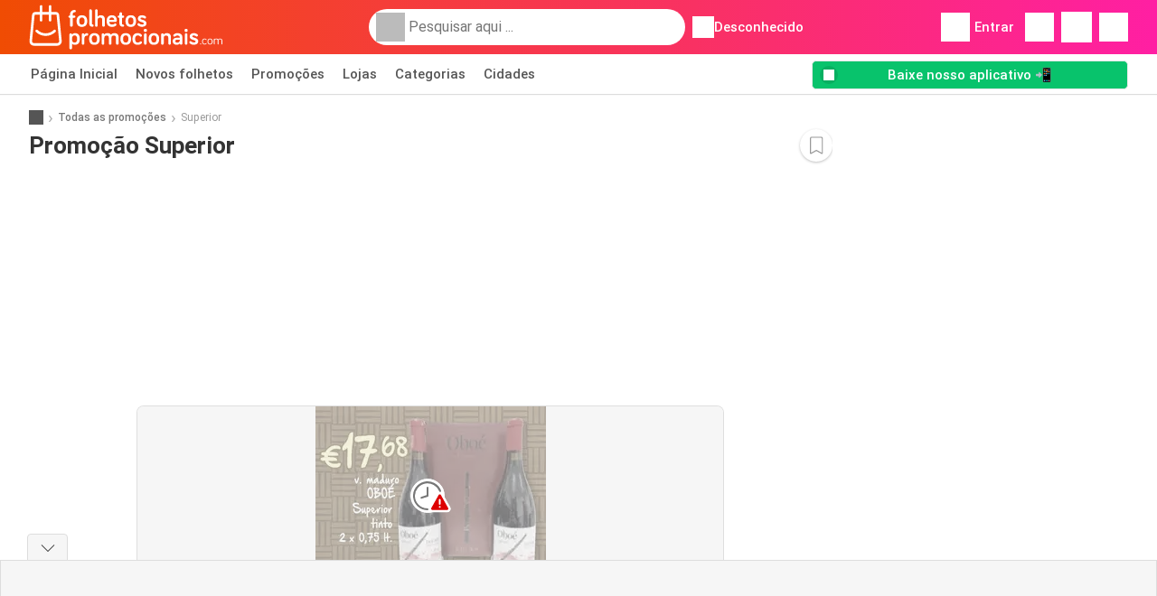

--- FILE ---
content_type: text/html; charset=utf-8
request_url: https://www.google.com/recaptcha/api2/aframe
body_size: 264
content:
<!DOCTYPE HTML><html><head><meta http-equiv="content-type" content="text/html; charset=UTF-8"></head><body><script nonce="zA7TwYpih6iiQrC8LgtacA">/** Anti-fraud and anti-abuse applications only. See google.com/recaptcha */ try{var clients={'sodar':'https://pagead2.googlesyndication.com/pagead/sodar?'};window.addEventListener("message",function(a){try{if(a.source===window.parent){var b=JSON.parse(a.data);var c=clients[b['id']];if(c){var d=document.createElement('img');d.src=c+b['params']+'&rc='+(localStorage.getItem("rc::a")?sessionStorage.getItem("rc::b"):"");window.document.body.appendChild(d);sessionStorage.setItem("rc::e",parseInt(sessionStorage.getItem("rc::e")||0)+1);localStorage.setItem("rc::h",'1768905651319');}}}catch(b){}});window.parent.postMessage("_grecaptcha_ready", "*");}catch(b){}</script></body></html>

--- FILE ---
content_type: text/css
request_url: https://img.offers-cdn.net/build/folderz2025-prod/20260120070714-568873/assets/frontend/build/pages/product-keyword-deferred-critical.4013815a.css
body_size: 18631
content:
/*!
 * Bootstrap v4.5.3 (https://getbootstrap.com/)
 * Copyright 2011-2020 The Bootstrap Authors
 * Copyright 2011-2020 Twitter, Inc.
 * Licensed under MIT (https://github.com/twbs/bootstrap/blob/main/LICENSE)
 *//*!
 * Bootstrap v4.5.3 (https://getbootstrap.com/)
 * Copyright 2011-2020 The Bootstrap Authors
 * Copyright 2011-2020 Twitter, Inc.
 * Licensed under MIT (https://github.com/twbs/bootstrap/blob/main/LICENSE)
 */html{font-family:sans-serif;line-height:1.15;-webkit-text-size-adjust:100%;-webkit-tap-highlight-color:rgba(0,0,0,0)}article,aside,footer,header,main,nav,section{display:block}body{text-align:left}hr{box-sizing:initial;height:0;overflow:visible}b,strong{font-weight:bolder}small{font-size:80%}a{background-color:#0000}a:not([href]):not([class]),a:not([href]):not([class]):hover{color:inherit;text-decoration:none}code{font-family:SFMono-Regular,Menlo,Monaco,Consolas,Liberation Mono,Courier New,monospace;font-size:1em}img{border-style:none}img,svg{vertical-align:middle}svg{overflow:hidden}caption{caption-side:bottom;padding-bottom:.75rem;padding-top:.75rem}label{margin-bottom:.5rem}button:focus:not(:focus-visible){outline:0}button,input{overflow:visible}[type=button]::-moz-focus-inner,[type=reset]::-moz-focus-inner,[type=submit]::-moz-focus-inner,button::-moz-focus-inner{border-style:none;padding:0}input[type=checkbox],input[type=radio]{box-sizing:border-box;padding:0}textarea{overflow:auto}legend{color:inherit;display:block;font-size:1.5rem;max-width:100%;white-space:normal}[type=number]::-webkit-inner-spin-button,[type=number]::-webkit-outer-spin-button{height:auto}[type=search]{-webkit-appearance:none}[type=search]::-webkit-search-decoration{-webkit-appearance:none}template{display:none}.img-fluid{height:auto;max-width:100%}.container{padding-left:15px;padding-right:15px}@media(min-width:520px){.container{max-width:540px}}@media(min-width:767px){.container{max-width:720px}}@media(min-width:1004px){.container{max-width:960px}}@media(min-width:1239px){.container{max-width:1140px}}.row{display:flex;flex-wrap:wrap;margin-left:-15px;margin-right:-15px}.col,.col-12,.col-3,.col-4,.col-lg-8,.col-md-1,.col-md-4,.col-md-7,.col-md-8{padding-left:15px;padding-right:15px;position:relative;width:100%}.col{flex-basis:0;flex-grow:1;max-width:100%}.col-3,.row-cols-4>*{flex:0 0 25%;max-width:25%}.col-4{flex:0 0 33.33333333%;max-width:33.33333333%}.col-12{flex:0 0 100%;max-width:100%}.order-0{order:0}.order-1{order:1}@media(min-width:767px){.col-md-1{flex:0 0 8.33333333%;max-width:8.33333333%}.col-md-4{flex:0 0 33.33333333%;max-width:33.33333333%}.col-md-7{flex:0 0 58.33333333%;max-width:58.33333333%}.col-md-8{flex:0 0 66.66666667%;max-width:66.66666667%}}@media(min-width:1004px){.col-lg-8{flex:0 0 66.66666667%;max-width:66.66666667%}}.dropdown{position:relative}.dropdown-menu{background-clip:padding-box;background-color:#fff;border:1px solid #00000026;border-radius:.25rem;color:#333;display:none;float:left;font-size:.9375rem;left:0;list-style:none;margin:.125rem 0 0;min-width:10rem;padding:.5rem 0;position:absolute;text-align:left;top:100%;z-index:1000}.dropdown-menu-right{left:auto;right:0}.dropdown-item{background-color:#0000;border:0;clear:both;color:#333;display:block;font-weight:400;padding:.25rem 1.5rem;text-align:inherit;text-decoration:none;white-space:nowrap;width:100%}.dropdown-item:focus,.dropdown-item:hover{background-color:#eaeaea;color:#262626;text-decoration:none}.dropdown-item.active,.dropdown-item:active{background-color:#ff661f;color:#fff;text-decoration:none}.dropdown-item.disabled,.dropdown-item:disabled{background-color:#0000;color:#acacac;pointer-events:none}.dropdown-menu.show{display:block}.btn-group{display:inline-flex;position:relative;vertical-align:middle}.btn-group>.btn{flex:1 1 auto;position:relative}.btn-group>.btn.active,.btn-group>.btn:active,.btn-group>.btn:focus,.btn-group>.btn:hover{z-index:1}.btn-group>.btn-group:not(:first-child),.btn-group>.btn:not(:first-child){margin-left:-1px}.btn-group>.btn-group:not(:last-child)>.btn,.btn-group>.btn:not(:last-child):not(.dropdown-toggle){border-bottom-right-radius:0;border-top-right-radius:0}.btn-group>.btn-group:not(:first-child)>.btn,.btn-group>.btn:not(:first-child){border-bottom-left-radius:0;border-top-left-radius:0}.card{display:flex;flex-direction:column;min-width:0;position:relative;word-wrap:break-word;background-clip:initial;background-color:#fff;border:1px solid rgba(0,0,0,.125);border-radius:.5rem}.card>hr{margin-left:0;margin-right:0}.card-body{flex:1 1 auto;min-height:1px;padding:1rem}.card-title{margin-bottom:.75rem}.card-header,.card-text:last-child{margin-bottom:0}.card-header{background-color:#00000008;border-bottom:1px solid rgba(0,0,0,.125);color:inherit;padding:.75rem 1rem}.card-header:first-child{border-radius:calc(.5rem - 1px) calc(.5rem - 1px) 0 0}.alert{border:1px solid #0000;border-radius:.25rem;margin-bottom:1rem;padding:.75rem 1.25rem;position:relative}.alert-success{background-color:#cef3e2;border-color:#baeed6;color:#046538}.alert-success hr{border-top-color:#a5e9ca}.alert-danger{background-color:#f8cccc;border-color:#f5b8b8;color:#730000}.alert-danger hr{border-top-color:#f2a1a1}@keyframes progress-bar-stripes{0%{background-position:1rem 0}to{background-position:0 0}}.progress{background-color:#eaeaea;border-radius:.25rem;font-size:.703125rem;height:1rem;line-height:0}.progress,.progress-bar{display:flex;overflow:hidden}.progress-bar{background-color:#ff661f;color:#fff;flex-direction:column;justify-content:center;text-align:center;transition:width .6s ease;white-space:nowrap}@media(prefers-reduced-motion:reduce){.progress-bar{transition:none}}.align-bottom{vertical-align:bottom!important}.bg-primary{background-color:#ff661f!important}a.bg-primary:focus,a.bg-primary:hover,button.bg-primary:focus,button.bg-primary:hover{background-color:#eb4a00!important}.bg-secondary{background-color:#2cb5e6!important}a.bg-secondary:focus,a.bg-secondary:hover,button.bg-secondary:focus,button.bg-secondary:hover{background-color:#1899c7!important}.bg-success{background-color:#08c36c!important}a.bg-success:focus,a.bg-success:hover,button.bg-success:focus,button.bg-success:hover{background-color:#069251!important}.bg-info{background-color:#62c8ec!important}a.bg-info:focus,a.bg-info:hover,button.bg-info:focus,button.bg-info:hover{background-color:#35b8e6!important}.bg-warning{background-color:#fc3!important}a.bg-warning:focus,a.bg-warning:hover,button.bg-warning:focus,button.bg-warning:hover{background-color:#ffbf00!important}.bg-danger{background-color:#d00!important}a.bg-danger:focus,a.bg-danger:hover,button.bg-danger:focus,button.bg-danger:hover{background-color:#a00!important}.bg-light{background-color:#f6f6f6!important}a.bg-light:focus,a.bg-light:hover,button.bg-light:focus,button.bg-light:hover{background-color:#ddd!important}.bg-dark{background-color:#555!important}a.bg-dark:focus,a.bg-dark:hover,button.bg-dark:focus,button.bg-dark:hover{background-color:#3c3c3c!important}.bg-primary-dark{background-color:#f04c03!important}a.bg-primary-dark:focus,a.bg-primary-dark:hover,button.bg-primary-dark:focus,button.bg-primary-dark:hover{background-color:#be3c02!important}.bg-secondary-light{background-color:#62c8ec!important}a.bg-secondary-light:focus,a.bg-secondary-light:hover,button.bg-secondary-light:focus,button.bg-secondary-light:hover{background-color:#35b8e6!important}.bg-secondary-lighter{background-color:#96daf3!important}a.bg-secondary-lighter:focus,a.bg-secondary-lighter:hover,button.bg-secondary-lighter:focus,button.bg-secondary-lighter:hover{background-color:#68caee!important}.bg-secondary-lightest{background-color:#d4f0fa!important}a.bg-secondary-lightest:focus,a.bg-secondary-lightest:hover,button.bg-secondary-lightest:focus,button.bg-secondary-lightest:hover{background-color:#a6e0f5!important}.bg-darker{background-color:#333!important}a.bg-darker:focus,a.bg-darker:hover,button.bg-darker:focus,button.bg-darker:hover{background-color:#1a1a1a!important}.bg-white{background-color:#fff!important}.bg-transparent{background-color:#0000!important}.border{border:1px solid #bbb!important}.border-bottom{border-bottom:1px solid #bbb!important}.border-0{border:0!important}.border-top-0{border-top:0!important}.border-bottom-0{border-bottom:0!important}.border-secondary{border-color:#2cb5e6!important}.border-light{border-color:#f6f6f6!important}.rounded{border-radius:.25rem!important}.rounded-bottom{border-bottom-left-radius:.25rem!important;border-bottom-right-radius:.25rem!important}.rounded-circle{border-radius:50%!important}.rounded-pill{border-radius:50rem!important}.rounded-0{border-radius:0!important}.clearfix:after{clear:both;content:"";display:block}.d-none{display:none!important}.d-inline-block{display:inline-block!important}.d-block{display:block!important}.d-flex{display:flex!important}.d-inline-flex{display:inline-flex!important}@media(min-width:520px){.d-sm-block{display:block!important}}@media(min-width:767px){.d-md-none{display:none!important}.d-md-inline{display:inline!important}.d-md-block{display:block!important}.d-md-flex{display:flex!important}}@media(min-width:1004px){.d-lg-none{display:none!important}.d-lg-block{display:block!important}.d-lg-flex{display:flex!important}.d-lg-inline-flex{display:inline-flex!important}}@media(min-width:1239px){.d-xl-block{display:block!important}.d-xl-flex{display:flex!important}}.flex-row{flex-direction:row!important}.flex-column{flex-direction:column!important}.flex-row-reverse{flex-direction:row-reverse!important}.flex-column-reverse{flex-direction:column-reverse!important}.flex-wrap{flex-wrap:wrap!important}.flex-grow-1{flex-grow:1!important}.flex-shrink-0{flex-shrink:0!important}.flex-shrink-1{flex-shrink:1!important}.justify-content-start{justify-content:flex-start!important}.justify-content-end{justify-content:flex-end!important}.justify-content-center{justify-content:center!important}.justify-content-between{justify-content:space-between!important}.justify-content-around{justify-content:space-around!important}.align-items-start{align-items:flex-start!important}.align-items-end{align-items:flex-end!important}.align-items-center{align-items:center!important}.align-items-baseline{align-items:baseline!important}.align-items-stretch{align-items:stretch!important}.align-self-end{align-self:flex-end!important}.align-self-center{align-self:center!important}@media(min-width:767px){.flex-md-row{flex-direction:row!important}}@media(min-width:1004px){.flex-lg-row{flex-direction:row!important}}.float-left{float:left!important}.float-right{float:right!important}.overflow-hidden{overflow:hidden!important}.position-relative{position:relative!important}.position-absolute{position:absolute!important}.position-fixed{position:fixed!important}.sr-only{height:1px;margin:-1px;overflow:hidden;padding:0;position:absolute;width:1px;clip:rect(0,0,0,0);border:0;white-space:nowrap}.shadow-sm{box-shadow:0 .125rem .25rem rgba(0,0,0,.075)!important}.shadow-lg{box-shadow:0 1rem 3rem rgba(0,0,0,.175)!important}.w-25{width:25%!important}.w-50{width:50%!important}.w-75{width:75%!important}.w-100{width:100%!important}.w-auto{width:auto!important}.h-100{height:100%!important}.h-auto{height:auto!important}.mw-100{max-width:100%!important}.mh-100{max-height:100%!important}.m-0{margin:0!important}.mt-0,.my-0{margin-top:0!important}.mr-0{margin-right:0!important}.mb-0,.my-0{margin-bottom:0!important}.ml-0{margin-left:0!important}.m-1{margin:.25rem!important}.mt-1,.my-1{margin-top:.25rem!important}.mr-1{margin-right:.25rem!important}.mb-1,.my-1{margin-bottom:.25rem!important}.ml-1{margin-left:.25rem!important}.mt-2,.my-2{margin-top:.5rem!important}.mr-2,.mx-2{margin-right:.5rem!important}.mb-2,.my-2{margin-bottom:.5rem!important}.ml-2,.mx-2{margin-left:.5rem!important}.m-3{margin:1rem!important}.mt-3,.my-3{margin-top:1rem!important}.mr-3{margin-right:1rem!important}.mb-3,.my-3{margin-bottom:1rem!important}.ml-3{margin-left:1rem!important}.mt-4{margin-top:1.5rem!important}.mr-4{margin-right:1.5rem!important}.my-5{margin-top:2rem!important}.mx-5{margin-right:2rem!important}.mb-5,.my-5{margin-bottom:2rem!important}.ml-5,.mx-5{margin-left:2rem!important}.p-0{padding:0!important}.px-0{padding-right:0!important}.pb-0{padding-bottom:0!important}.pl-0,.px-0{padding-left:0!important}.p-1{padding:.25rem!important}.pt-1,.py-1{padding-top:.25rem!important}.pr-1,.px-1{padding-right:.25rem!important}.pb-1,.py-1{padding-bottom:.25rem!important}.pl-1,.px-1{padding-left:.25rem!important}.p-2{padding:.5rem!important}.py-2{padding-top:.5rem!important}.pr-2,.px-2{padding-right:.5rem!important}.pb-2,.py-2{padding-bottom:.5rem!important}.pl-2,.px-2{padding-left:.5rem!important}.p-3{padding:1rem!important}.pt-3,.py-3{padding-top:1rem!important}.pr-3,.px-3{padding-right:1rem!important}.pb-3,.py-3{padding-bottom:1rem!important}.pl-3,.px-3{padding-left:1rem!important}.p-4{padding:1.5rem!important}.pt-4{padding-top:1.5rem!important}.px-4{padding-left:1.5rem!important;padding-right:1.5rem!important}.py-5{padding-top:2rem!important}.pr-5{padding-right:2rem!important}.pb-5,.py-5{padding-bottom:2rem!important}.mt-n2,.my-n2{margin-top:-.5rem!important}.mx-n2{margin-right:-.5rem!important}.my-n2{margin-bottom:-.5rem!important}.mx-n2{margin-left:-.5rem!important}.mt-n3{margin-top:-1rem!important}.mx-n3{margin-right:-1rem!important}.mb-n3{margin-bottom:-1rem!important}.mx-n3{margin-left:-1rem!important}.mt-auto,.my-auto{margin-top:auto!important}.mr-auto,.mx-auto{margin-right:auto!important}.mb-auto,.my-auto{margin-bottom:auto!important}.ml-auto,.mx-auto{margin-left:auto!important}@media(min-width:767px){.mx-md-0{margin-left:0!important;margin-right:0!important}.mb-md-1{margin-bottom:.25rem!important}.ml-md-2{margin-left:.5rem!important}.mb-md-3{margin-bottom:1rem!important}.my-md-5{margin-bottom:2rem!important;margin-top:2rem!important}.px-md-0{padding-left:0!important;padding-right:0!important}.px-md-3{padding-left:1rem!important;padding-right:1rem!important}.pr-md-4{padding-right:1.5rem!important}.py-md-5{padding-bottom:2rem!important;padding-top:2rem!important}}@media(min-width:1004px){.mr-lg-3{margin-right:1rem!important}.ml-lg-3{margin-left:1rem!important}}@media(min-width:1239px){.px-xl-3{padding-left:1rem!important;padding-right:1rem!important}}.text-nowrap{white-space:nowrap!important}.text-truncate{overflow:hidden;text-overflow:ellipsis;white-space:nowrap}.text-left{text-align:left!important}.text-center{text-align:center!important}.text-lowercase{text-transform:lowercase!important}.text-uppercase{text-transform:uppercase!important}.font-weight-normal{font-weight:400!important}.font-weight-bold{font-weight:700!important}.text-white{color:#fff!important}.text-primary{color:#ff661f!important}a.text-primary:focus,a.text-primary:hover{color:#d24200!important}.text-secondary{color:#2cb5e6!important}a.text-secondary:focus,a.text-secondary:hover{color:#1588b1!important}.text-danger{color:#d00!important}a.text-danger:focus,a.text-danger:hover{color:#910000!important}.text-dark{color:#555!important}a.text-dark:focus,a.text-dark:hover{color:#2f2f2f!important}.text-muted{color:#999!important}.text-decoration-none{text-decoration:none!important}.text-break{word-break:break-word!important;word-wrap:break-word!important}.text-reset{color:inherit!important}.visible{visibility:visible!important}.tooltip{display:inline-block;position:relative;text-align:left}.tooltip .bottom{background-color:#000c;border-radius:8px;box-shadow:0 1px 8px #00000080;box-sizing:border-box;color:#fff;font-size:13px;font-weight:400;left:-100px;margin-left:10px;min-width:200px;padding:10px;position:absolute;top:100%;visibility:hidden;z-index:99999999}.tooltip .bottom i{bottom:50%;height:24px;left:50%;margin-top:-12px;overflow:hidden;position:absolute;top:0;transform:translateX(-50%) translateY(-25%) rotate(90deg);width:12px}.tooltip .bottom i:after{background-color:#000c;box-shadow:0 1px 8px #00000080;content:"";height:12px;left:0;position:absolute;top:50%;transform:translate(50%,-50%) rotate(-45deg);width:12px}.tooltip:hover .bottom{visibility:visible}*,:after,:before{box-sizing:border-box}@media(prefers-reduced-motion:no-preference){:root{scroll-behavior:smooth}}body{background-color:#fff;color:#333;font-family:Roboto,Helvetica Neue,Arial,Noto Sans,-apple-system,BlinkMacSystemFont,Segoe UI,sans-serif,Apple Color Emoji,Segoe UI Emoji,Segoe UI Symbol,Noto Color Emoji;font-size:.9375rem;font-weight:400;line-height:1.5;margin:0;-webkit-text-size-adjust:100%;-webkit-tap-highlight-color:rgba(0,0,0,0)}hr{background-color:currentColor;border:0;color:#ddd;margin:20px 0;opacity:1}hr:not([size]){height:1px}h1,h2,h3,h4,h5,h6{color:inherit;font-family:inherit;font-weight:500;line-height:1.2;margin-bottom:.5rem;margin-top:0}h1{font-size:calc(1.325rem + .9vw)}@media(min-width:1200px){h1{font-size:2rem}}h2{font-size:calc(1.2875rem + .45vw)}@media(min-width:1200px){h2{font-size:1.625rem}}h3{font-size:calc(1.2625rem + .15vw)}@media(min-width:1200px){h3{font-size:1.375rem}}h4{font-size:1.125rem}h5{font-size:1rem}h6{font-size:.9375rem}p{margin-top:0}address,p{margin-bottom:1rem}address{font-style:normal;line-height:inherit}ul{margin-bottom:1rem;margin-top:0;padding-left:2rem}ul ul{margin-bottom:0}dd{margin-bottom:.5rem;margin-left:0}b,strong{font-weight:700}small{font-size:.875em}mark{background-color:#fcf8e3;padding:.2em}a{text-decoration:inherit}a,a:hover{color:inherit}a:hover{text-decoration:underline}a:not([href]):not([class]),a:not([href]):not([class]):hover{color:inherit;text-decoration:none}img,svg{vertical-align:middle}table{border-collapse:collapse;caption-side:bottom}caption{color:#999;padding-bottom:.5rem;padding-top:.5rem;text-align:left}th{text-align:inherit;text-align:-webkit-match-parent}tbody,td,th,thead,tr{border:0 solid;border-color:inherit}label{display:inline-block}button{border-radius:0}button:focus{outline:1px dotted;outline:5px auto -webkit-focus-ring-color}button,input,select,textarea{font-family:inherit;font-size:inherit;line-height:inherit;margin:0}button,select{text-transform:none}[role=button]{cursor:pointer}select{word-wrap:normal}[list]::-webkit-calendar-picker-indicator{display:none}[type=button],[type=reset],[type=submit],button{-webkit-appearance:button}[type=button]:not(:disabled),[type=reset]:not(:disabled),[type=submit]:not(:disabled),button:not(:disabled){cursor:pointer}::-moz-focus-inner{border-style:none;padding:0}textarea{resize:vertical}legend{float:left;font-size:calc(1.275rem + .3vw);line-height:inherit;margin-bottom:.5rem;padding:0;width:100%}@media(min-width:1200px){legend{font-size:1.5rem}}legend+*{clear:left}::-webkit-datetime-edit-day-field,::-webkit-datetime-edit-fields-wrapper,::-webkit-datetime-edit-hour-field,::-webkit-datetime-edit-minute,::-webkit-datetime-edit-month-field,::-webkit-datetime-edit-text,::-webkit-datetime-edit-year-field{padding:0}::-webkit-inner-spin-button{height:auto}[type=search]{-webkit-appearance:textfield;outline-offset:-2px}::-webkit-search-decoration{-webkit-appearance:none}::-webkit-color-swatch-wrapper{padding:0}::file-selector-button{font:inherit}::-webkit-file-upload-button{-webkit-appearance:button;font:inherit}output{display:inline-block}iframe{border:0}summary{cursor:pointer;display:list-item}progress{vertical-align:initial}[hidden]{display:none!important}body{overflow-y:scroll;padding:0;-webkit-font-smoothing:antialiased}@media(min-width:767px){body{margin-bottom:100px}}body,html{max-width:100vw!important}html{scrollbar-gutter:stable}.hidden,[v-cloak]{display:none!important}@media(max-width:767px){.desktop-only{display:none}}.container{margin-left:auto;margin-right:auto;max-width:89.5rem;padding-left:1rem;padding-right:1rem;width:100%}@media(min-width:1004px){.container{max-width:91.5rem;padding-left:2rem;padding-right:2rem}}main{margin-top:3.125rem;padding-top:1rem}main.main--higher-mt{margin-top:5.875rem}@media(min-width:1004px){main{margin-top:6.5rem;padding-top:1.5rem}}.grid{margin-bottom:1rem}.grid__footer{flex-direction:column;margin-bottom:1rem}.grid__footer,.grid__header{align-items:center;display:flex}.grid__header{margin-bottom:.5rem}.grid__header h1,.grid__header h2,.grid__header h3,.grid__header h4,.grid__header h5{margin-bottom:0}.grid__sub-header{color:#999;font-size:.9375rem;font-weight:400;margin-bottom:.5rem;margin-top:-.5rem}@media(max-width:520px){.grid__row--h-1 .grid__row-item{display:block!important}}@media(max-width:1003.98px){.grid__row--h-1.w-ads>.grid__row-item:nth-of-type(n+2),.grid__row--h-1>.grid__row-item:nth-of-type(n+4){display:none}}@media(max-width:1238.98px){.grid__row--h-1.w-ads>.grid__row-item:nth-of-type(n+3),.grid__row--h-1>.grid__row-item:nth-of-type(n+5){display:none}}@media(max-width:1475.98px){.grid__row--h-1.w-ads>.grid__row-item:nth-of-type(n+4),.grid__row--h-1>.grid__row-item:nth-of-type(n+6){display:none}}.grid__row--h-1.w-ads>.grid__row-item:nth-of-type(n+5),.grid__row--h-1>.grid__row-item:nth-of-type(n+7){display:none}@media(max-width:520px){.grid__row--h-1--flyer-viewer-custom .grid__row-item{display:block!important}}@media(max-width:1003.98px){.grid__row--h-1--flyer-viewer-custom.w-ads>.grid__row-item:nth-of-type(n+1),.grid__row--h-1--flyer-viewer-custom>.grid__row-item:nth-of-type(n+3){display:none}}@media(max-width:1238.98px){.grid__row--h-1--flyer-viewer-custom.w-ads>.grid__row-item:nth-of-type(n+1),.grid__row--h-1--flyer-viewer-custom>.grid__row-item:nth-of-type(n+3){display:none}}@media(max-width:1475.98px){.grid__row--h-1--flyer-viewer-custom.w-ads>.grid__row-item:nth-of-type(n+2),.grid__row--h-1--flyer-viewer-custom>.grid__row-item:nth-of-type(n+4){display:none}}.grid__row--h-1--flyer-viewer-custom.w-ads>.grid__row-item:nth-of-type(n+4),.grid__row--h-1--flyer-viewer-custom>.grid__row-item:nth-of-type(n+6){display:none}@media(max-width:520px){.grid__row--h-2 .grid__row-item{display:block!important}}@media(max-width:1003.98px){.grid__row--h-2.w-ads>.grid__row-item:nth-of-type(n+5),.grid__row--h-2>.grid__row-item:nth-of-type(n+7){display:none}}@media(max-width:1238.98px){.grid__row--h-2.w-ads>.grid__row-item:nth-of-type(n+7),.grid__row--h-2>.grid__row-item:nth-of-type(n+9){display:none}}@media(max-width:1475.98px){.grid__row--h-2.w-ads>.grid__row-item:nth-of-type(n+9),.grid__row--h-2>.grid__row-item:nth-of-type(n+11){display:none}}.grid__row--h-2.w-ads>.grid__row-item:nth-of-type(n+11),.grid__row--h-2>.grid__row-item:nth-of-type(n+13){display:none}@media(min-width:1004px)and (max-width:520px){.grid__row--lg-h-1 .grid__row-item{display:block!important}}@media(min-width:1004px)and (max-width:1003.98px){.grid__row--lg-h-1.w-ads>.grid__row-item:nth-of-type(n+2),.grid__row--lg-h-1>.grid__row-item:nth-of-type(n+4){display:none}}@media(min-width:1004px)and (max-width:1238.98px){.grid__row--lg-h-1.w-ads>.grid__row-item:nth-of-type(n+3),.grid__row--lg-h-1>.grid__row-item:nth-of-type(n+5){display:none}}@media(min-width:1004px)and (max-width:1475.98px){.grid__row--lg-h-1.w-ads>.grid__row-item:nth-of-type(n+4),.grid__row--lg-h-1>.grid__row-item:nth-of-type(n+6){display:none}}@media(min-width:1004px){.grid__row--lg-h-1.w-ads>.grid__row-item:nth-of-type(n+5),.grid__row--lg-h-1>.grid__row-item:nth-of-type(n+7){display:none}}@media(min-width:767px)and (max-width:520px){.grid__row--md-h-2 .grid__row-item{display:block!important}}@media(min-width:767px)and (max-width:1003.98px){.grid__row--md-h-2.w-ads>.grid__row-item:nth-of-type(n+5),.grid__row--md-h-2>.grid__row-item:nth-of-type(n+7){display:none}}@media(min-width:767px)and (max-width:1238.98px){.grid__row--md-h-2.w-ads>.grid__row-item:nth-of-type(n+7),.grid__row--md-h-2>.grid__row-item:nth-of-type(n+9){display:none}}@media(min-width:767px)and (max-width:1475.98px){.grid__row--md-h-2.w-ads>.grid__row-item:nth-of-type(n+9),.grid__row--md-h-2>.grid__row-item:nth-of-type(n+11){display:none}}@media(min-width:767px){.grid__row--md-h-2.w-ads>.grid__row-item:nth-of-type(n+11),.grid__row--md-h-2>.grid__row-item:nth-of-type(n+13){display:none}}.cssgrid .grid__row--sm{grid-template-columns:repeat(auto-fill,minmax(134px,1fr))}.cssgrid .grid__row,.cssgrid .grid__row--sm{column-gap:12px;display:grid;grid-template-rows:auto auto;grid-column-gap:12px;row-gap:12px;grid-row-gap:12px;margin-bottom:1rem}.cssgrid .grid__row{grid-template-columns:repeat(2,minmax(134px,1fr))}@media(min-width:520px){.cssgrid .grid__row{column-gap:18px;grid-template-columns:repeat(2,minmax(216px,1fr));grid-column-gap:18px;row-gap:18px;grid-row-gap:18px}}@media(min-width:767px){.cssgrid .grid__row{grid-template-columns:repeat(3,minmax(216px,1fr))}}@media(min-width:1004px){.cssgrid .grid__row{grid-template-columns:repeat(4,minmax(216px,1fr))}}@media(min-width:1239px){.cssgrid .grid__row{grid-template-columns:repeat(5,minmax(216px,1fr))}}@media(min-width:1476px){.cssgrid .grid__row{grid-template-columns:repeat(6,minmax(216px,1fr))}}.cssgrid .grid__row--xs{grid-template-columns:repeat(3,minmax(4rem,1fr))}@media(min-width:520px){.cssgrid .grid__row--xs{column-gap:18px;grid-template-columns:repeat(3,minmax(4rem,1fr));grid-column-gap:18px;row-gap:18px;grid-row-gap:18px}}@media(min-width:767px){.cssgrid .grid__row--xs{grid-template-columns:repeat(8,minmax(4rem,1fr))}}@media(min-width:1004px){.cssgrid .grid__row--xs{grid-template-columns:repeat(10,minmax(4rem,1fr))}}@media(min-width:1239px){.cssgrid .grid__row--xs{grid-template-columns:repeat(10,minmax(4rem,1fr))}}@media(min-width:1476px){.cssgrid .grid__row--xs{grid-template-columns:repeat(12,minmax(4rem,1fr))}}@media(min-width:767px){.cssgrid .grid__row--h-1{grid-row-gap:0;row-gap:0}}.cssgrid .grid__row-item{margin:0;width:100%}.cssgrid .grid__row--half-items{column-gap:12px;display:grid;grid-template-columns:repeat(1,minmax(216px,1fr));grid-template-rows:auto auto;grid-column-gap:12px;row-gap:12px;grid-row-gap:12px;margin-bottom:1rem}@media(min-width:520px){.cssgrid .grid__row--half-items{column-gap:18px;grid-template-columns:repeat(1,minmax(216px,1fr));grid-column-gap:18px;row-gap:18px;grid-row-gap:18px}}@media(min-width:767px){.cssgrid .grid__row--half-items{grid-template-columns:repeat(2,minmax(216px,1fr))}}@media(min-width:1004px){.cssgrid .grid__row--half-items{grid-template-columns:repeat(3,minmax(216px,1fr))}}@media(min-width:1239px){.cssgrid .grid__row--half-items{grid-template-columns:repeat(3,minmax(216px,1fr))}}@media(min-width:1476px){.cssgrid .grid__row--half-items{grid-template-columns:repeat(3,minmax(216px,1fr))}}.grid__row-item{background-color:#fff;border:1px solid #ddd;border-radius:.5rem;cursor:pointer;transition:all .2s}.grid__row-item__border-primary{border:2px solid #ff661f}.grid__row-item:focus,.grid__row-item:hover{box-shadow:0 0 0 .1rem #3333331a;text-decoration:none}@media (-ms-high-contrast:none),screen and (-ms-high-contrast:active){.grid__row-item{height:auto}}.grid__row-item .store{align-items:center;background:#fff;border-radius:.5rem;color:#333;display:flex;flex-direction:column;height:150px;justify-content:center;margin:auto;padding:.5rem;position:relative;width:100%}.grid__row-item .store--minimal{height:100%;margin:0;padding:.25em}.grid__row-item .store--minimal .store-name{font-size:.75rem!important}.grid__row-item .store--minimal .store-image{height:72px;margin:0;width:72px}.grid__row-item .store .store-image{align-items:center;display:flex;flex-direction:column;justify-content:center;margin-bottom:.5rem;max-width:215px}.grid__row-item .store .store-image img{height:72px;max-height:100%;max-width:100%;object-fit:contain;width:200px}@container (max-width: $width-4){@supports(display:grid){.grid__row-item .store .store-image{max-width:215px;width:auto}}}.grid__row-item .store .store-name{text-align:center}.top-header{background:#fff}.top-header--store .name{font-size:1.1rem;margin:0}.top-header--store .x-auto{overflow-x:auto}@media(min-width:767px){.top-header--store .name{font-size:1.3rem;margin:0}.top-header--store .x-auto{overflow-x:initial}}.top-header__info{align-items:center;display:flex;flex-direction:row;flex-wrap:nowrap}@media(max-width:767px){.top-header{align-items:flex-start}}.top-header__profile{height:3rem;width:3rem}.top-header__profile.favorite-header-icon img{height:45px;width:40px}.top-header__logo{border-radius:.375rem;height:100%;justify-content:center;max-height:100%;max-width:100%;width:100%}.top-header__logo,.top-header__logo-container{align-items:center;display:flex;position:relative}.top-header__logo-container{background-color:#fff;flex-shrink:0;height:3rem;text-align:center;width:5.625rem}@media(min-width:767px){.top-header__logo-container{height:5.625rem;width:12.5rem}}.top-header__logo-container--small{height:2.5rem;width:7.25rem}@media(min-width:767px){.top-header__logo-container--small{height:4.375rem;width:11.25rem}}.top-header__logo picture{align-items:center;display:flex;height:100%;justify-content:center;max-width:100%;transition:opacity .15s ease-in-out}.top-header__logo picture img{height:auto;max-height:100%;max-width:100%;object-fit:fill;width:auto}.top-header__logo:hover img{opacity:.7}.top-header .external-link{bottom:.2rem;color:#999;position:absolute;right:.2rem;z-index:1}.top-header__favorite{position:absolute;right:0;top:0;transform:translate(50%,-50%);z-index:1}.top-header__nav{align-items:center;display:flex;margin-left:-1rem;margin-right:-1rem;overflow-x:auto;padding:0 1rem}.top-header__nav .btn{margin-right:.375rem}.store-header-app-popup{border-bottom:1px solid #bbb}.store-header-app-popup .store-info{align-items:center;display:flex;flex-direction:column;justify-content:center}.store-header-app-popup .store-image{height:20px}.store-header-app-popup .favourite{color:#acacac;display:block;font-size:10px;margin-top:-5px}.store-header-app-popup .store-name{display:block;font-size:12px;margin-top:-5px}.flyers-app-popup{background-color:#f6f6f6;min-height:200px;padding:5px;text-align:left}.flyers-app-popup span:first-of-type{font-size:12px;font-weight:700}.flyers-app-popup p{font-size:10px;margin-bottom:0}.flyers-app-popup .flyers-container{overflow:hidden;width:100%}.flyers-app-popup .flyers-container .flyer-container{background-color:#fff;margin-right:5px;padding:2px;text-align:center;width:40%}.flyers-app-popup .flyers-container .flyer-container .flyer-image{height:75px}.flyers-app-popup .flyers-container .flyer-container .flyer-image img{height:100%;object-fit:scale-down}.flyers-app-popup .flyers-container .flyer-container .store-name{font-size:10px;font-weight:lighter;height:30px;line-height:15px;overflow:hidden}.flyers-app-popup .flyers-container .flyer-container .period{font-size:6px;font-weight:lighter}.icon-app-popup{background-size:contain;display:inline-block;height:24px;-webkit-mask-repeat:no-repeat;mask-repeat:no-repeat;vertical-align:middle;width:24px}.icon-app-popup-download{background:#fff;-webkit-mask-image:url(https://img.offers-cdn.net/build/folderz2025-prod/20260120070714-568873/assets/frontend/build/images/download.8b0e041c.svg);mask-image:url(https://img.offers-cdn.net/build/folderz2025-prod/20260120070714-568873/assets/frontend/build/images/download.8b0e041c.svg)}.icon-app-popup-checkmark{background:#08c36c;-webkit-mask-image:url(https://img.offers-cdn.net/build/folderz2025-prod/20260120070714-568873/assets/frontend/build/images/checkmark.98c3eeb4.svg);mask-image:url(https://img.offers-cdn.net/build/folderz2025-prod/20260120070714-568873/assets/frontend/build/images/checkmark.98c3eeb4.svg)}.icon-app-popup-customHeart{background:#acacac;-webkit-mask-image:url(https://img.offers-cdn.net/build/folderz2025-prod/20260120070714-568873/assets/frontend/build/images/heart.2c552dc3.svg);mask-image:url(https://img.offers-cdn.net/build/folderz2025-prod/20260120070714-568873/assets/frontend/build/images/heart.2c552dc3.svg)}.icon-app-popup-arrowLeft{background:#ff661f;-webkit-mask-image:url(https://img.offers-cdn.net/build/folderz2025-prod/20260120070714-568873/assets/frontend/build/images/arrow-long-left.3d61543c.svg);mask-image:url(https://img.offers-cdn.net/build/folderz2025-prod/20260120070714-568873/assets/frontend/build/images/arrow-long-left.3d61543c.svg)}.icon-app-popup-arrowRight{background:#ff661f!important;display:inline-block!important;-webkit-mask-image:url(https://img.offers-cdn.net/build/folderz2025-prod/20260120070714-568873/assets/frontend/build/images/arrow-right.061a86c8.svg);mask-image:url(https://img.offers-cdn.net/build/folderz2025-prod/20260120070714-568873/assets/frontend/build/images/arrow-right.061a86c8.svg)}.icon-app-popup-customClose{background:#ddd;-webkit-mask-image:url(https://img.offers-cdn.net/build/folderz2025-prod/20260120070714-568873/assets/frontend/build/images/close.ac9c2bc8.svg);mask-image:url(https://img.offers-cdn.net/build/folderz2025-prod/20260120070714-568873/assets/frontend/build/images/close.ac9c2bc8.svg)}.icon-app-popup-small{height:20px;-webkit-mask-size:20px 20px;mask-size:20px 20px;width:20px}@media(max-width:1239px){.row-mixed-entities{column-gap:0!important;display:flex!important;overflow-x:scroll;overflow-y:hidden;padding:.5em 0 1em .5em;grid-column-gap:0!important}.row-mixed-entities__entity{flex:0 0 13em;margin-left:12px!important}.row-mixed-entities__entity:first-of-type{margin-left:0!important}}.flyer{align-items:center;background-color:#0000;color:#333;display:flex;flex-direction:column;height:100%;justify-content:center;margin:auto;min-height:15rem;width:100%}@media(min-width:520px){.flyer{min-height:17.5rem}.grid__row--sm .flyer{min-height:15rem!important}.grid__row--sm .flyer__image{height:10rem!important}}.flyer__image{height:10rem;position:relative;width:100%}@media(min-width:520px){.flyer__image{height:12.5rem}}@media (-ms-high-contrast:none),screen and (-ms-high-contrast:active){.flyer__image{text-align:center}}.flyer__image.visited picture{opacity:.5}.flyer__image noscript{max-height:100%}.flyer__image picture{background-color:#f6f6f6;border-top-left-radius:.5rem;border-top-right-radius:.5rem;display:block;height:100%;width:100%}.flyer__image picture img{height:100%;object-fit:contain;width:100%}.flyer__badge{bottom:.5rem;left:-.25rem;position:absolute;z-index:1}.flyer__bottom{background:#fff;border-bottom-left-radius:.5rem;border-bottom-right-radius:.5rem;display:flex;flex-direction:column;flex-grow:1;justify-content:space-between;min-height:70px;padding:7px 10px 8px;width:100%}.flyer__name{display:-webkit-box;overflow:hidden;text-overflow:ellipsis;-webkit-line-clamp:2;-webkit-box-orient:vertical;margin-bottom:.25rem}.flyer__meta{align-items:center;color:#999;display:flex;font-size:.8125rem;justify-content:space-between}.flyer__meta *{overflow:hidden;text-overflow:ellipsis}.flyer-header-app-popup{background-color:#333;white-space:nowrap}.flyer-header-app-popup .flyer-info{align-items:center;display:flex;flex-direction:column;justify-content:center}.flyer-header-app-popup .store-name{color:#fff;font-size:10px}.flyer-header-app-popup .flyer-period{color:#acacac;font-size:8px}.flyer{position:relative}.flyer .icon-container{align-items:center;background:#fff;border:1px solid #ddd;border-radius:50%;display:flex;height:auto;justify-content:center;padding:4px;position:absolute;right:5px;top:5px}.flyer .icon-container img{height:22px;width:22px}.favorite-heart{align-items:center;display:flex;height:100%}.favorite-heart .favorite-svg-heart{align-items:center;display:flex;justify-content:center}.favorite-heart .favorite-svg-heart svg{height:22px;width:22px}.favorite-heart .favorite{height:100%;width:100%}.favorite-heart .icn{width:24px}@media(min-width:767px){.favorite-heart-with-hover:hover .nonfav-hover{display:flex!important}.favorite-heart-with-hover:hover .fav,.favorite-heart-with-hover:hover .nonfav{display:none!important}}.favorite-heart-container{background-color:#fff;border-radius:50%;height:1.5rem;margin:.125rem;padding:.125rem;width:1.5rem}@media(min-width:767px){.favorite-heart-container{height:2rem;margin:.25rem;padding:.25rem;width:2rem}}.favorite-heart-container .favorite{height:100%;width:100%}.favorite-icon{background-color:#fff;border-radius:50%;height:2rem;margin:.25rem;padding:.25rem;width:2rem}.favorite-icon img{height:22px;width:22px}.store .favorite-svg-heart svg{height:32px;width:32px}.search__container{background:linear-gradient(270deg,#ff1fa3,#f04c03);max-width:100%;padding:.25rem 1rem;transition:width .15s ease-in-out;width:100%}@media(min-width:1004px){.search__container{background:none;padding:0;position:relative;width:350px}}.search__input-container{position:relative;width:100%}.search__icon{color:#acacac;display:block;height:32px;left:.5rem;position:absolute;top:50%;transform:translateY(-50%);width:32px}.search-mobile__input,.search__input{border-radius:20px;border-width:0;box-shadow:0 0 0 0 #fff;color:#333;font-size:1rem;padding:10px;transition:all .05s linear;width:100%}.search-mobile__input:focus,.search__input:focus{outline:0}.search__input{height:40px;line-height:40px;padding-left:44px}@media(min-width:1004px){.search__input--focus:hover{box-shadow:0 0 0 .25rem #ffffff4d}.search__input--focus-focussed{border-bottom-left-radius:0;border-bottom-right-radius:0;padding-bottom:9px}}.search-results-container{background:#fff;border-radius:0;bottom:0;color:#777;height:calc(var(--vh, 1vh)*100 - 3.125rem);left:0;min-height:10rem;overflow-x:hidden;overflow-y:auto;padding:0 20px 20px;position:absolute;right:0;top:3.125rem;width:100%}@media(min-width:1004px){.search-results-container{border-bottom-left-radius:20px;border-bottom-right-radius:20px;bottom:auto;box-shadow:0 16px 16px 0 #0000004d;height:auto;max-height:calc(100vh - 3.5rem);position:absolute;top:100%}}.search-results-container .more-offers{background-color:#d4f0fa;bottom:0;color:#24abdb;cursor:pointer;display:flex;justify-content:space-between;margin:5px -20px -20px;padding:10px 20px;text-decoration:none}.search-results-container .more-offers.selected{background-color:#faf6d4;cursor:pointer}.search-results-container .search-results .a:hover,.search-results-container .search-results.selected{background-color:#faf6d4;cursor:pointer;text-decoration:none}.search-results-container .search-results .a:hover .product__bottom,.search-results-container .search-results .a:hover .product__image,.search-results-container .search-results.selected .product__bottom,.search-results-container .search-results.selected .product__image{background-color:#faf6d4}.search-results-container .search-results-tabs{border-bottom:none;padding-bottom:0}.search-results-container .product{align-items:center;display:flex;flex-direction:row;min-height:0;text-decoration:none}.search-results-container .product.selected,.search-results-container .product:hover{background-color:#faf6d4;cursor:pointer;text-decoration:none}.search-results-container .product.selected .product__bottom,.search-results-container .product.selected .product__image,.search-results-container .product:hover .product__bottom,.search-results-container .product:hover .product__image{background-color:#faf6d4}.search-results-container .product__image{border:1px solid #eaeaea;border-radius:4px;height:60px;width:60px}.search-results-container .product__bottom{border-radius:0;min-height:0;width:70%}.search-results-container .product__price-offer{font-size:15px}.suggestions-container{width:100%}@media(max-width:767px){.suggestions-container{margin-bottom:52px}}.suggestion{border:1px solid #777;border-radius:20px;cursor:pointer;display:inline-block;margin-bottom:10px;margin-right:5px;padding:5px 10px;width:fit-content}.suggestion:hover{background:#ff661f;border-color:#ff661f;color:#fff}.search-results{width:100%}.search-results .search-results-title{font-size:.9375rem;font-weight:700;margin-bottom:5px;margin-top:20px;padding-bottom:5px}.search-results .search-result{align-items:center;cursor:pointer;display:flex;justify-content:space-between}.search-results .search-result:hover{background:#faf6d4;text-decoration:none}.search-results .search-result .search-result-name{align-items:center;display:flex}.search-results .search-result .search-result-name .icon{margin-right:10px}.search-results .search-result .search-result-logo img{margin-top:1px;max-height:25px;max-width:100px;mix-blend-mode:multiply;object-fit:contain}.search-mobile{align-items:center;background-image:linear-gradient(270deg,#ff1fa3,#f04c03);color:#fff;display:flex;height:3.125rem;left:0;position:absolute;right:0;top:0;width:100%}@media(min-width:1004px){.search-mobile{display:none}}.search-mobile__container{align-items:center;display:flex;flex-direction:row}.search-mobile__input-container{flex-grow:1;position:relative}.search-mobile__cancel{cursor:pointer;margin-left:.5rem}.search-mobile__clear,.search-mobile__close{position:absolute;right:.5rem;top:50%;transform:translateY(-50%);width:24px}.search-mobile__clear:hover,.search-mobile__close:hover{cursor:pointer;opacity:.5}.search-mobile__input{height:38px;line-height:38px;padding-left:44px}.stripe-title{padding-left:24px;position:relative;text-decoration:line-through}.stripe-title:before{border-bottom:1px solid #acacac;bottom:40%;content:"";display:inline-block;left:0;position:absolute;right:0;top:0;z-index:1}.stripe-title span{background:#fff;color:#acacac;display:inline-block;font-size:12px;line-height:14px;padding:0 5px;position:relative;z-index:5}.search-results-tabs{border-bottom:none;padding-bottom:0}.search-results-tab{border-bottom:1px solid #ddd;color:#555;cursor:pointer;flex-grow:1;padding-bottom:5px;transition:color .3s ease-in-out}.search-results-tab .badge{transition:background .3s ease-in-out}.search-results-tab.active,.search-results-tab:hover{border-bottom:3px solid #2cb5e6;color:#2cb5e6;text-decoration:none}.search-results-tab.active .badge,.search-results-tab:hover .badge{background:#2cb5e6}.search-results-tab-big{border-bottom:3px solid #0000;flex-grow:0}.search-results-tab-big.active,.search-results-tab-big:hover{border-bottom:3px solid #2cb5e6}.search-svg-close img{height:24px;width:24px}.btn{align-items:center;background-color:#0000;border:1px solid #0000;border-radius:6px;display:inline-flex;flex-basis:auto;flex-grow:0;flex-shrink:0;font-weight:500;height:2rem;justify-content:center;max-width:100%;min-height:2rem;min-width:2rem;padding-left:.375rem;padding-right:.375rem;text-align:center;transition:color .15s ease-in-out,background-color .15s ease-in-out,border-color .15s ease-in-out,box-shadow .15s ease-in-out;-webkit-user-select:none;user-select:none;vertical-align:middle;white-space:nowrap}.btn,.btn:hover{color:#333;text-decoration:none}.btn.focus,.btn:focus{box-shadow:0 0 0 .25rem #ff661f40;outline:0}.btn.disabled,.btn:disabled{box-shadow:none;opacity:.5}.btn:not(:disabled):not(.disabled){cursor:pointer}.btn .btn-label{line-height:2rem;margin:0 .1875rem}a.btn.disabled{pointer-events:none}.btn-primary{background-color:#ff661f;border-color:#ff661f;color:#fff}.btn-primary.active,.btn-primary:hover{background-color:#eb4a00;border-color:#f84f00;box-shadow:0 0 0 .1875rem #ff661f40;color:#fff}.btn-primary.focus,.btn-primary:focus{background-color:#f84f00;border-color:#f84f00;box-shadow:0 0 0 .25rem #ff7d4180;color:#fff}.btn-primary.disabled,.btn-primary:disabled{background-color:#e96e35;border-color:#e96e35;color:#fff}.btn-primary.disabled.active,.btn-primary.disabled:hover,.btn-primary:disabled.active,.btn-primary:disabled:hover{box-shadow:none!important}.btn-secondary{background-color:#2cb5e6;border-color:#2cb5e6;color:#fff}.btn-secondary.active,.btn-secondary:hover{background-color:#1899c7;border-color:#19a2d3;box-shadow:0 0 0 .1875rem #2cb5e640;color:#fff}.btn-secondary.focus,.btn-secondary:focus{background-color:#19a2d3;border-color:#19a2d3;box-shadow:0 0 0 .25rem #4cc0ea80;color:#fff}.btn-secondary.disabled,.btn-secondary:disabled{background-color:#44aace;border-color:#44aace;color:#fff}.btn-secondary.disabled.active,.btn-secondary.disabled:hover,.btn-secondary:disabled.active,.btn-secondary:disabled:hover{box-shadow:none!important}.btn-light{background-color:#eaeaea;border-color:#eaeaea;color:#333}.btn-light.active,.btn-light:hover{background-color:#d1d1d1;border-color:#d7d7d7;box-shadow:0 0 0 .1875rem #eaeaea40;color:#333}.btn-light.focus,.btn-light:focus{background-color:#d7d7d7;border-color:#d7d7d7;box-shadow:0 0 0 .25rem #cfcfcf80;color:#333}.btn-light.disabled,.btn-light:disabled{background-color:#eaeaea;border-color:#eaeaea;color:#333}.btn-light.disabled.active,.btn-light.disabled:hover,.btn-light:disabled.active,.btn-light:disabled:hover{box-shadow:none!important}.btn-green{background-color:#08c36c;border-color:#08c36c;color:#fff}.btn-green.active,.btn-green:hover{background-color:#069251;border-color:#069e58;box-shadow:0 0 0 .1875rem #08c36c40;color:#fff}.btn-green.focus,.btn-green:focus{background-color:#069e58;border-color:#069e58;box-shadow:0 0 0 .25rem #2dcc8280;color:#fff}.btn-green.disabled,.btn-green:disabled{background-color:#1caf6b;border-color:#1caf6b;color:#fff}.btn-green.disabled.active,.btn-green.disabled:hover,.btn-green:disabled.active,.btn-green:disabled:hover{box-shadow:none!important}.btn-outline-primary{border-color:#ff661f;color:#ff661f}.btn-outline-primary.active,.btn-outline-primary:hover{background-color:#0000;border-color:#f84f00;box-shadow:0 0 0 .1875rem #ff661f40;color:#f84f00}.btn-outline-primary.focus,.btn-outline-primary:focus{box-shadow:0 0 0 .25rem #ff661f80}.btn-outline-primary.disabled,.btn-outline-primary:disabled{background-color:#0000;border-color:#e3703b;color:#e3703b}.btn-outline-primary.disabled.active,.btn-outline-primary.disabled:hover,.btn-outline-primary:disabled.active,.btn-outline-primary:disabled:hover{box-shadow:none!important}.btn-outline-secondary{border-color:#2cb5e6;color:#2cb5e6}.btn-outline-secondary.active,.btn-outline-secondary:hover{background-color:#0000;border-color:#19a2d3;box-shadow:0 0 0 .1875rem #2cb5e640;color:#19a2d3}.btn-outline-secondary.focus,.btn-outline-secondary:focus{box-shadow:0 0 0 .25rem #2cb5e680}.btn-outline-secondary.disabled,.btn-outline-secondary:disabled{background-color:#0000;border-color:#4aa7c9;color:#4aa7c9}.btn-outline-secondary.disabled.active,.btn-outline-secondary.disabled:hover,.btn-outline-secondary:disabled.active,.btn-outline-secondary:disabled:hover{box-shadow:none!important}.btn-outline-tertiary{border-color:#ddd;color:#ddd}.btn-outline-tertiary.active,.btn-outline-tertiary:hover{background-color:#0000;border-color:#cacaca;box-shadow:0 0 0 .1875rem #dddddd40;color:#cacaca}.btn-outline-tertiary.focus,.btn-outline-tertiary:focus{box-shadow:0 0 0 .25rem #dddddd80}.btn-outline-tertiary.disabled,.btn-outline-tertiary:disabled{background-color:#0000;border-color:#ddd;color:#ddd}.btn-outline-tertiary.disabled.active,.btn-outline-tertiary.disabled:hover,.btn-outline-tertiary:disabled.active,.btn-outline-tertiary:disabled:hover{box-shadow:none!important}.btn-lg{border-radius:8px;font-size:.9375rem;height:2.5rem;min-height:2.5rem;min-width:2.5rem;padding-left:.5rem;padding-right:.5rem}.btn-lg .btn-label{line-height:2.5rem;margin:0 .25rem}.btn-sm{border-radius:4px;font-size:.8125rem;height:1.5rem;min-height:1.5rem;min-width:1.5rem;padding-left:.25rem;padding-right:.25rem}.btn-sm .btn-label{line-height:1.5rem;margin:0 .125rem}.btn-icn-only{border-radius:50%!important;padding:0!important}.btn-icn-only .btn-label{display:none!important}.btn-icn-right{flex-direction:row-reverse}.btn-wide{min-width:280px}.btn-pill{border-radius:30px!important}.btn-block{display:flex;flex-grow:1;width:100%}.btn-block+.btn-block{margin-top:.5rem}.btn-black-friday--active{background:#333;color:#fff}.btn-black-friday--active:hover{color:#bbb}.page-promotion-btn{border-radius:.3rem;padding:0 5rem;position:relative;transition:all .3s;width:100%}.page-promotion-btn .btn-label{align-items:center;color:#fff;display:flex;justify-content:center;line-height:inherit}.page-promotion-btn .btn-label .icon{align-items:center;border-radius:50%;box-shadow:inset 0 0 0 1000px #0000001a;display:flex;height:20px;justify-content:center;left:.5em;margin-right:auto;position:absolute;width:20px}@media(max-width:767px){.page-promotion-btn{height:100%;padding:0 2.5rem;text-wrap:wrap}}@media(max-width:1239px){.page-promotion-btn{font-size:.75rem;padding:0 2rem}}.page-promotion-btn:hover{color:#fff;text-decoration:none}.click-out-button{background:#fff;border:2px solid #2cb5e6;height:32px;max-height:100%;max-width:100%;min-height:auto;min-width:auto;padding:6.5px 7px;width:32px}@media(min-width:767px){.click-out-button{height:24px;padding:6px;width:24px}}.click-out-button.active,.click-out-button:hover{box-shadow:0 0 0 5px #3db8ea80}.btn-outline-tertiary,.btn-outline-tertiary:active,.btn-outline-tertiary:hover{color:#777}.h1,.h2,.h3,.h4,.h5,.h6,h1,h2,h3,h4,h5,h6{color:inherit;font-family:inherit;line-height:1.2;margin-bottom:.5rem}.h1,h1{font-size:1.625rem}.h1,.h2,h1,h2{font-weight:700}.h2,h2{font-size:1.4375rem}.h3,h3{font-size:1.375rem}.h3,.h4,h3,h4{font-weight:500}.h4,h4{font-size:1.125rem}.h5,h5{font-size:1rem}.h5,.h6,h5,h6{font-weight:500}.h6,h6{font-size:.9375rem}@media(min-width:1004px){.h1,h1{font-size:2rem}.h2,h2{font-size:1.625rem}.h3,h3{font-size:1.375rem}.h4,h4{font-size:1.125rem}.h5,h5{font-size:1rem}.h6,h6{font-size:.9375rem}}.small,small{font-size:.875em}.mark,mark{background-color:#fcf8e3;padding:.2em}.txt-xs{font-size:.688rem}@media(min-width:520px){.txt-xs{font-size:.75rem}}.txt-sm{font-size:.75rem}@media(min-width:520px){.txt-sm{font-size:.8125rem}}.txt-md{font-size:.8125rem}@media(min-width:520px){.txt-md{font-size:.9375rem}}.flyer__name,.txt-title{font-size:.875rem;font-weight:500}@media(min-width:520px){.flyer__name,.txt-title{font-size:1rem}}.txt-light{color:#777}.txt-lighter{color:#999}.txt-white{color:#fff}.txt-primary{color:#ff661f}.txt-secondary{color:#2cb5e6}.txt-gray{color:#777}.txt-light-800{color:#555}.txt-line-through{text-decoration:line-through}.txt-link{text-decoration:underline}.txt-link:hover{text-decoration:none}.line-height-sm{line-height:1.25}.txt-weight-medium{font-weight:500}.text-align-center{text-align:center}.infinite-loader{animation-delay:-.16s;color:#62c8ec;font-size:10px;margin:80px auto;position:relative;text-indent:-9999em;transform:translateZ(0)}.infinite-loader.btn-loader{color:#d3d3d3;font-size:8px;margin:2px;top:-20px}.infinite-loader,.infinite-loader:after,.infinite-loader:before{animation-fill-mode:both;animation:loadDots 1.5s ease-in-out infinite;border-radius:50%;height:1.8em;width:1.8em}.infinite-loader:after,.infinite-loader:before{content:"";position:absolute;top:0}.infinite-loader:before{animation-delay:-.32s;left:-2.8em}.infinite-loader:after{left:2.8em}@keyframes loadDots{0%,80%,to{box-shadow:0 2.5em 0 -1.3em}40%{box-shadow:0 2.5em 0 0}}.icon.favorite{cursor:pointer}.icon.favorite.active{display:inline!important}.infinite-loader--small,.infinite-loader--small:after,.infinite-loader--small:before{height:1em;width:1em}.add_w2_h1{display:none}@media (-ms-high-contrast:none),screen and (-ms-high-contrast:active){.add_w2_h1{width:450px}}@media(min-width:767px){.add_w2_h1{border:none;box-shadow:none;display:block;grid-column-end:-3;grid-column-start:-1;grid-row-end:2;grid-row-start:1}.add_w2_h1.add_start{grid-column-end:3;grid-column-start:1;grid-row-end:2;grid-row-start:1}}.add_w2_h1_mobile{display:block;grid-column-end:-1;grid-column-start:1;margin-bottom:0;width:100%}@media(min-width:767px){.add_w2_h1_mobile{display:none;margin-bottom:0}}.add_wfull_h1{display:none}@media(min-width:767px){.add_wfull_h1{border:none;box-shadow:none;display:block;grid-column-end:-1;grid-column-start:1;grid-row-end:4;grid-row-start:3;width:100%}}.grid-rows__5{grid-row-end:7;grid-row-start:6}.add_wfull_h1_inline{border:none;box-shadow:none;grid-column-end:-1;grid-column-start:1;width:100%}.add_wfull_h1,.grid__row+.adsbygoogle{margin-bottom:.6666666667rem}@media(min-width:520px){.add_wfull_h1,.grid__row+.adsbygoogle{margin-bottom:1rem}}.adsbygoogle{height:100%;margin-left:auto;margin-right:auto;max-height:100%;max-width:100%;min-height:60px;min-width:250px;overflow:hidden;text-align:center;width:100%}.adBanner{background-color:#0000;height:1px;width:1px}.advertisment{align-items:center;color:#000;height:100%;justify-content:center;max-height:100%;max-width:100%}.advert,.advertisment{display:flex;margin:auto}.advert{text-align:center}@media(max-width:767px){.advert.desktop{display:none}}@media(min-width:767px){.advert.mobile{display:none}}.advert--debug{background:#eaeaea;min-height:300px;min-width:auto!important;position:relative}.advert--debug:after{color:#bcbcbc;content:"ADVERTISEMENT";font-size:2em;font-weight:700;left:50%;position:absolute;top:50%;transform:translateX(-50%) translateY(-50%)}.advert div{margin:auto;text-align:center}.advert.refresh{display:none}@media(min-width:767px){.ad_d_big{display:block;min-height:250px}.ad_d_small{display:block;min-height:280px;min-width:336px}}@media(max-width:767px){.ad_m_small{display:block;min-height:280px;min-width:336px}.ad_m_xsmall{display:block;min-height:50px;min-width:320px}}.ad_sticky{display:block;min-height:50px;min-width:320px}.sticky-advert{position:sticky;top:120px}.badge{background:#555;border-radius:2px;color:#fff;font-size:.8125rem;font-weight:500;line-height:1.25;padding:1px 3px}.badge--secondary{background:#2cb5e6}.badge--primary{background:#ff661f}.badge--white{background:#fff}.badge--txt-secondary{color:#2cb5e6}.badge--sm{font-size:.6875rem;padding:1px 2px}.badge--lg{border-radius:3px;font-size:.9375rem;padding:1px 4px}@media(min-width:520px){.badge--lg{font-size:1rem;padding:2px 5px}}.breadcrumbs{align-items:center;display:flex;flex-wrap:nowrap;margin-bottom:.5rem;overflow-x:auto;overflow-y:hidden;white-space:nowrap;-ms-overflow-style:none;scrollbar-width:none}.breadcrumbs::-webkit-scrollbar{display:none}@media(min-width:1004px){.breadcrumbs{overflow-x:hidden}}.breadcrumb{align-items:center;color:#999;display:flex;font-size:.75rem;margin-right:5px}.breadcrumb:after{color:#acacac;content:"›";font-size:1.2rem;line-height:1;margin-left:5px}.breadcrumb:last-child:after{content:""}.breadcrumb__link{color:#777;font-weight:500}.breadcrumb__link:hover{color:#555}.breadcrumb__home{align-items:center;display:flex}.breadcrumb-promotion-container{min-height:40px}@media(max-width:767px){.breadcrumb-promotion-container:has(.app-promotion){display:none!important}}.icn-16{height:16px;width:16px}.icn-16 circle[stroke]:not([stroke=""]),.icn-16 path[stroke]:not([stroke=""]),.icn-16 rect[stroke]:not([stroke=""]){stroke-width:2px!important}.icn-24{height:24px;width:24px}.icn-24 circle[stroke]:not([stroke=""]),.icn-24 path[stroke]:not([stroke=""]),.icn-24 rect[stroke]:not([stroke=""]){stroke-width:1.6px!important}.icn-32{height:32px;width:32px}.icn-32 circle[stroke]:not([stroke=""]),.icn-32 path[stroke]:not([stroke=""]),.icn-32 rect[stroke]:not([stroke=""]){stroke-width:1.4px!important}svg[class*=icn-] circle[fill=""],svg[class*=icn-] path[fill=""],svg[class*=icn-] rect[fill=""]{fill:#0000}svg[class*=icn-] circle[fill]:not([fill=""]),svg[class*=icn-] path[fill]:not([fill=""]),svg[class*=icn-] rect[fill]:not([fill=""]){fill:currentColor!important}svg[class*=icn-] circle[stroke=""],svg[class*=icn-] path[stroke=""],svg[class*=icn-] rect[stroke=""]{stroke:#0000}svg[class*=icn-] circle[stroke]:not([stroke=""]),svg[class*=icn-] path[stroke]:not([stroke=""]),svg[class*=icn-] rect[stroke]:not([stroke=""]){stroke:currentColor!important}.product{display:flex;flex-direction:column;height:100%;justify-content:center;margin:auto;min-height:16rem;width:100%}@media(min-width:520px){.product{min-height:17.5rem}}.product__image{align-items:center;display:flex;flex-direction:column;height:8rem;justify-content:center;position:relative;width:100%}@media(min-width:520px){.product__image{height:10rem}}.product__image.not-valid{opacity:.3}.product__image noscript{max-height:100%}.product__image picture{height:100%;overflow:hidden;width:100%}.product__image img{height:100%;object-fit:scale-down;width:100%}.product__top{align-items:center;border-top-left-radius:.5rem;border-top-right-radius:.5rem;display:flex;height:44px;justify-content:space-between;padding:5px;width:100%}.product__top .store-image{height:26px}.product__top .store-image img{height:auto;max-height:100%;max-width:100%;width:auto}.product__bottom{background-color:#fff;border-bottom-left-radius:.5rem;border-bottom-right-radius:.5rem;display:flex;flex-direction:column;flex-grow:1;justify-content:space-between;min-height:5rem;padding:.5rem 10px;width:100%}@media(min-width:520px){.product__bottom{min-height:6rem}}.product__name{display:-webkit-box;overflow:hidden;text-overflow:ellipsis;-webkit-line-clamp:2;-webkit-box-orient:vertical;margin:0}.product__meta{word-break:break-word}.product__details{align-items:flex-end;display:flex;flex-direction:row;justify-content:space-between}@media(max-width:0){.product__details{flex-wrap:wrap}}.product__price{align-items:flex-end;display:flex;flex-direction:column;justify-content:end;margin-left:auto;min-width:max-content;text-align:right}.product__badge{bottom:.5rem;left:-.25rem;position:absolute;z-index:1}.product__badge--right{left:auto;right:-.25rem}.product__price-offer{font-size:1.0625rem;font-weight:500;white-space:nowrap}@media(min-width:520px){.product__price-offer{font-size:1.25rem;line-height:.7em}}.product__price-normal{line-height:1}@media(min-width:520px){.product__price-normal{line-height:1.5em}}.product__not-valid-yet{font-size:.6rem;margin-bottom:-5px}.cursor-pointer:hover{cursor:pointer!important}.favorite-heart-container,.favorite-icon{border:1px solid #ddd;transition:box-shadow .15s ease-in-out}.favorite-heart-container:focus,.favorite-heart-container:hover,.favorite-icon:focus,.favorite-icon:hover{box-shadow:0 0 0 .1rem #3333331a}.hover-with-line{box-shadow:0 0 0 1px #0000001a;transition:box-shadow .15s ease-in-out}.hover-with-line:focus,.hover-with-line:hover{box-shadow:0 0 0 .1rem #3333331a}.gap-1{gap:.25rem}.gap-2{gap:.5rem}.gap-3{gap:1rem}.bg-current{background-color:currentColor!important}.pills-max{display:grid}.pills-max--row{display:inline-flex;flex-direction:row;flex-wrap:wrap;height:100%;margin-bottom:10px;overflow-y:hidden}@media(max-width:767px){.pills-max{overflow-x:scroll;overflow-y:auto}.pills-max--row{min-width:70em}}.product-keyword-pill{align-self:center;background:#fff;border:1px solid #ddd;border-radius:50rem;color:#777;display:flex;font-weight:500;height:37px;margin-right:.5rem;margin-top:.5rem;min-width:fit-content;padding:.5em;text-align:center}.product-keyword-pill .badge{border-radius:50%;padding:.2em .5em}.product-keyword-pill:hover{cursor:pointer}.product-keyword-pill .icon-container{float:right;margin-left:.3em;margin-right:-.8em;width:2.4em}.product-keyword-pill:hover{background:#f6f6f6;color:#777;text-decoration:none}.product-keyword-pill.bg-gray{background:#f6f6f6}.product-keyword-pill.bg-gray:hover{background-color:#fff}.product-keyword-pill h2{align-items:center;display:flex;font-size:inherit;font-weight:inherit;margin:0}.small-pill{height:auto;padding:.1rem .5rem}@media(min-width:767px){.small-pill{padding:.25rem .5rem}}.small-pill .icon-container{margin-left:.4em;padding-right:1.2em;width:2em}.small-pill .icon-container .icon.favorite{height:20px!important;width:20px!important}.product-keywords{display:flex;flex-wrap:nowrap;overflow-x:auto}@media(min-width:520px){.product-keywords{flex-wrap:wrap;justify-content:center}}.product-keywords--left-aligned{align-items:center}@media(min-width:520px){.product-keywords--left-aligned{display:flex;justify-content:left;overflow-x:auto}}.product-keyword-pill{overflow:hidden;white-space:nowrap}.product-keyword-pill .icon{height:24px;width:24px}.pill-icon-before{align-items:center;border-radius:1rem;display:flex;margin-right:.25rem}.pill-icon-before--amount{background-color:#08c36c;color:#fff;padding:0 7px}.pill-icon-before--no-offers{background-color:#999;padding:0 .2rem}.favorites-list{list-style-type:none;padding:0;-ms-overflow-style:none;scrollbar-width:none}.favorites-list--on-page{margin:0!important}@media(min-width:767px){.favorites-list--on-page{display:flex;flex-flow:row;flex-wrap:wrap}.favorites-list--on-page a{width:50%}}@media(max-width:1004px){.favorites-list{margin-bottom:7em}}.favorites-list__label{align-items:center;display:flex;margin-bottom:0}.favorites-list__item{border-bottom:1px solid #ddd;padding:.5em 1em}.favorites-list__item__logo{display:flex;justify-content:center}.favorites-list__item__logo img{height:30px;margin-right:1.5em;object-fit:contain;width:70px}@media(max-width:767px){.favorites-list__item__logo img{height:25px}}.favorites-list__item:hover{background-color:#f6f6f6;text-decoration:none}.favorites-list__name{flex:3;font-weight:700}.letter-group{background-color:#f6f6f6;color:#777;padding:.3em 1em}.bg-gradient{background:linear-gradient(270deg,#ff1fa3,#f04c03)!important}.bg-gray-400{background-color:#bbb!important}.bg-gray-500{background-color:#acacac!important}.bg-gray-600{background-color:#999!important}.bg-gray-700{background-color:#777!important}.overlay-transparent{align-items:center;background:#0000;display:none;height:100vh;justify-content:center;left:0;position:absolute;top:0;width:100vw;z-index:2}.letter-filter{align-items:center;display:flex;margin-bottom:20px;overflow:hidden;overflow-x:auto;padding-bottom:5px}.about{background:#fff;padding:1.5rem 0}.about .about-title{font-size:1.0625rem;font-weight:700}.about .about-text{font-size:.875em}.about a{color:#ff661f}.about p{margin-bottom:0}.about.enter-space p{margin-bottom:1rem!important}.app-banner{background-color:#f04c03;background-image:linear-gradient(270deg,#ff1fa3,#f04c03);background-position:50%;background-repeat:no-repeat,no-repeat;background-size:100% 250%,cover;cursor:pointer;height:300px;overflow:hidden;position:relative;width:100%}.app-banner-background{height:150%;inset:0;object-fit:cover;position:absolute;width:100%}.app-banner .container{align-items:center;display:flex;gap:10px;height:100%;justify-content:center}.app-banner .app-banner-container .app-banner-actions{align-items:center;display:flex;flex-direction:column;gap:5px;justify-content:center}.app-banner .app-banner-container .app-banner-actions .app-banner-logo img{border-radius:23px;box-shadow:0 15px 50px #0003;height:80px;width:80px}@media(max-width:767px){.app-banner .app-banner-container .app-banner-actions .app-banner-logo img{height:60px;width:60px}}.app-banner .app-banner-container .app-banner-actions .app-banner-title{color:#fff;font-size:35px;font-weight:700;max-width:500px;text-align:center}@media(max-width:767px){.app-banner .app-banner-container .app-banner-actions .app-banner-title{font-size:22px;max-width:65vw}}.app-banner .app-banner-container .app-banner-actions .app-banner-buttons{display:flex;gap:10px;justify-content:center;width:100%}.app-banner .app-banner-container .app-banner-actions .app-banner-buttons img{height:35px}.app-banner .app-banner-example{align-items:center;display:flex;height:100%;justify-content:center;z-index:5}@media(max-width:450px){.app-banner .app-banner-example{display:none}}.app-banner .app-banner-example img{height:95%;object-fit:contain}.app-banner--in-hotspot .app-banner{height:200px}@media(min-width:767px){.app-banner--in-hotspot .app-banner{height:300px}}.app-banner--in-hotspot .app-banner .app-banner-container{min-height:200px}@media(min-width:767px){.app-banner--in-hotspot .app-banner .app-banner-container{font-size:22px;min-height:300px}}.app-banner--in-hotspot .app-banner .app-banner-container .app-banner-actions{padding:1em}@media(min-width:767px){.app-banner--in-hotspot .app-banner .app-banner-container .app-banner-actions{margin-right:0}}.app-banner--in-hotspot .app-banner-example{display:none}.app-banner--in-hotspot .app-banner-title{font-size:.9375rem!important;max-width:100vw!important}@media(min-width:767px){.app-banner--in-hotspot .app-banner-title{font-size:1.59375rem!important}}@media(min-width:380px){.app-banner-first-content{display:none}}@media(max-width:380px){.app-banner-second-content{display:none}}.message{background:#fff;border:1px solid #ddd;border-radius:10px;bottom:30px;left:50%;margin-left:-145px;min-width:250px;padding:20px;position:fixed;text-align:center;visibility:hidden;z-index:9998}.message.show{animation:fadein .5s,fadeout .5s 2.5s;visibility:visible}.message.success{background:#08c36c;border-color:#08c36c;color:#fff}.message.failed{background:#d00;border-color:#d00;color:#fff}.contents__content p{margin-bottom:0}.contents__content img{max-width:100%}@keyframes fadein{0%{bottom:0;opacity:0}to{bottom:30px;opacity:1}}@keyframes fadeout{0%{bottom:30px;opacity:1}to{bottom:0;opacity:0}}.half-line{align-items:center;display:flex;justify-content:space-between;margin-bottom:10px;margin-top:10px}.half-line hr{width:45%}.half-line .center{text-align:center;width:10%}.dual-line{align-items:center;display:flex;justify-content:space-between;margin-bottom:1rem;margin-top:1rem}.dual-line .link{text-align:right}.solo-line{align-items:center;display:flex;justify-content:center;margin-bottom:5px;margin-top:1rem;text-align:center}.solo-line .notice{color:#777;font-size:.75rem}.solo-line .notice a{text-decoration:underline}.separator{align-items:center;color:#ddd;display:flex;text-align:center}.separator:after,.separator:before{border-bottom:1px solid #ddd;content:"";flex:1}.separator:not(:empty):before{margin-right:1rem}.separator:not(:empty):after{margin-left:1rem}.img-wrapper-full img{max-width:100%}.status__circle{background-color:#dc3545;border-radius:50%;display:inline-block;height:10px;margin-right:3px;width:10px}.status__circle.online{background-color:#08c36c}.status__circle.futureOnline{background-color:#2cb5e6}.translation-link a{color:#ff661f!important}.disabled-scroll{height:100vh;overflow-y:hidden}.dotted-line{background-image:linear-gradient(90deg,#ddd 50%,#fff 0);background-position:50%;background-repeat:repeat-x;background-size:1rem 1px;content:"";height:1px;width:100%}@media(min-width:767px){.dotted-line--rotate-on-desktop{background-image:linear-gradient(180deg,#ddd 50%,#fff 0);background-repeat:repeat-y;background-size:1px 1rem;height:auto;width:1px}}.hidden-scrollbar{-ms-overflow-style:none;overflow-y:scroll;scrollbar-width:none}.hidden-scrollbar::-webkit-scrollbar{display:none}.confetti-layer{background:#0000;height:100vh;inset:0;pointer-events:none;position:fixed;width:100vw;z-index:9999}.footer{background:#f6f6f6;padding:1.5rem 0;width:100%}@media(min-width:767px){.footer{padding:2rem 0}}.footer__container{display:flex;flex-direction:column;flex-wrap:wrap;justify-content:space-between}@media(min-width:767px){.footer__container{flex-direction:row}}.footer__list{list-style:none;margin-bottom:1rem;margin-right:0;padding:0;width:100%}@media(min-width:520px){.footer__list{margin-bottom:1.5rem;margin-right:3%;width:30%}}.footer__link{color:#777;font-size:.8125rem}.footer__link:hover{cursor:pointer;text-decoration:underline}.footer__header{font-weight:500;margin-bottom:.3333333333rem}.footer__left{display:flex;flex-wrap:wrap;justify-content:space-between;width:100%}@media(min-width:767px){.footer__left{width:70%}}.footer__right{width:100%}@media(min-width:767px){.footer__right{width:30%}}@media(max-width:767px){.footer__right .footer__info{font-size:.75rem}}.footer__right .app-button{margin-top:10px;max-height:40px}.footer__info{color:#999;line-height:1.25;text-align:justify}.footer__info img{height:40px;margin-bottom:.5rem;width:100%}.footer__countries{align-items:center;color:#777;display:flex;flex-wrap:wrap;width:100%}.footer__countries .country{align-items:center;display:flex;font-size:.8125rem;margin-bottom:10px;margin-right:1.25rem}.footer__countries .country .country-flag{margin-right:.5rem;max-width:20px}.footer__bar{background:linear-gradient(270deg,#ff1fa3,#f04c03);color:#fff;font-size:.75rem;padding:.5rem 0;text-align:center;width:100%}@media(min-width:767px){.footer__bar{font-size:.8125rem;text-align:left}}@media(max-width:767px){.footer__bar{margin-bottom:52px}}.anchor-wrapper{bottom:0;height:100px;position:fixed;z-index:5}@media(max-width:767px){.anchor-wrapper{display:none}}.anchor-wrapper .toggle{border-top-left-radius:.25rem;border-top-right-radius:.25rem;bottom:calc(2em - 1px);cursor:pointer;height:2em;left:2em;position:relative;width:3em;z-index:200}.anchor-wrapper .anchor,.anchor-wrapper .toggle{background:#f6f6f6;border:1px solid #ddd;transition:all .3s ease-in-out}.anchor-wrapper .anchor{bottom:0;height:100px;position:absolute;visibility:visible;width:100vw}@media(max-width:767px){.anchor-wrapper .anchor{height:60px}}.anchor-wrapper #anchor-toggle:checked~.anchor{height:0;min-height:0;visibility:hidden}.anchor-wrapper #anchor-toggle:checked~.toggle{bottom:calc(-100px + 2em)}@media(max-width:767px){.anchor-wrapper #anchor-toggle:checked~.toggle{bottom:calc(-60px + 2em)}}.anchor-wrapper #anchor-toggle:checked~label .anchor-open{display:block}.anchor-wrapper #anchor-toggle:checked~label .anchor-close{display:none}.anchor-wrapper .icon svg{height:24px;width:24px}.anchor-wrapper .icon.anchor-open{display:none}.anchor-wrapper .icon.anchor-close{display:block}.overlay{align-items:center;background:#0006;justify-content:center;z-index:1000}.overlay,.overlay:before{display:flex;height:100vh;width:100vw}.overlay:before{background:red;filter:blur(4px);left:0;position:fixed;top:0;z-index:999}.overlay .popup{background:#fff;border-radius:1rem;margin:1rem;min-height:300px;position:relative;width:400px;z-index:20}@media(max-width:767px){.overlay .popup{margin:10px}}.overlay .popup .popup-title{border-bottom:1px solid #ddd;display:flex;font-weight:700;justify-content:space-between;padding:1rem 15px 15px 1rem}.overlay .popup .popup-title .icon{max-height:25px}.overlay .popup .popup-title .icon.close{cursor:pointer}.overlay .popup .popup-content{max-height:80vh;max-width:99vw;overflow-y:auto;padding:1rem}.overlay .popup .popup-content .input-group input{border:1px solid #ddd}.overlay .popup .popup-content .password-reset{margin-top:1rem}.overlay .popup .popup-content .login-error,.overlay .popup .popup-content .register-error{color:red;padding:10px}.overlay .popup .link{color:#ff661f;cursor:pointer;display:inline-block;text-decoration:underline}.overlay .popup .half-line{align-items:center;display:flex;justify-content:space-between;margin-bottom:10px;margin-top:10px}.overlay .popup .half-line hr{width:45%}.overlay .popup .half-line .center{text-align:center;width:10%}.overlay .popup .solo-line{align-items:center;display:flex;justify-content:center;margin-bottom:5px;margin-top:1rem;text-align:center}.overlay .popup .solo-line .notice{color:#777;font-size:.75rem}.overlay .popup .solo-line .notice a{text-decoration:underline}.overlay .popup .dual-line{align-items:center;display:flex;justify-content:space-between;margin-bottom:1rem;margin-top:1rem}.overlay .popup .dual-line .link{text-align:right}.confirm-popup .img{background:#777;background-image:url(https://img.offers-cdn.net/build/folderz2025-prod/20260120070714-568873/assets/frontend/build/images/bubbles-background-wide.374702dc.webp);background-size:cover;box-shadow:inset 0 0 0 2000px #ffffff4d;display:flex}.confirm-popup .img .error-image{filter:invert(1);margin:30px auto 0;text-align:center;transform:rotate(-30deg)}[v-cloak]{display:none}.overlay{background-color:#00000080}.overlay,.popup__wrapper{height:100%;left:0;position:fixed;top:0;width:100%;z-index:9998}.popup__wrapper{align-items:center;display:flex;justify-content:center;pointer-events:none}.popup__wrapper .popup{background:#fff;border-radius:1rem;box-shadow:0 2px 4px 0 #0000001a;display:flex;flex-direction:column;margin:1rem;max-height:100%;max-width:100%;min-height:300px;overflow-y:auto;pointer-events:auto;position:relative;width:400px;z-index:9999}@media(max-width:767px){.popup__wrapper .popup{margin:10px}}.popup__wrapper.bottom-popup .popup{border-bottom-left-radius:0!important;border-bottom-right-radius:0!important}.popup__wrapper .link{color:#ff661f;cursor:pointer;display:inline-block;text-decoration:underline}.popup__wrapper .popup__title{border-bottom:1px solid #ddd;display:flex;flex-grow:0;font-weight:700;justify-content:space-between;padding:1rem 15px 15px 1rem}.popup__wrapper .popup__title .icon{max-height:25px}.popup__wrapper .popup__title .icon.close{cursor:pointer}.popup__wrapper .popup__content{flex-grow:1;max-height:80vh;max-width:99vw;overflow-y:auto;padding:1rem}.popup__wrapper .popup__content .input-group input{border:1px solid #ddd}.popup__wrapper .login-error,.popup__wrapper .register-error{color:red;padding:10px}.popup__wrapper .popup__footer{border-top:1px solid #ddd;flex-grow:0;padding:1rem;text-align:center}.popup__wrapper .popup__footer.gray{background:#f5f5f5;border-bottom-left-radius:1rem;border-bottom-right-radius:1rem}.social-buttons{display:flex;gap:0}.btn-facebook{border:1px solid #dadce0!important;border-radius:.2rem!important;color:#555!important;flex-grow:1!important}.btn-facebook:hover{background:#f6f6f6}.btn-facebook .content-wrapper{align-items:center;display:flex}.btn-facebook__icon{background:url(https://img.offers-cdn.net/build/folderz2025-prod/20260120070714-568873/assets/frontend/build/images/facebook.9fbf4dc7.svg);background-size:contain;height:24px;margin-right:.25em;width:24px}.btn-google{border:1px solid #eaeaea;border-radius:.25rem;color:#555}.btn-google:hover{background:#f6f6f6}.btn-google .content-wrapper{align-items:center;display:flex}.btn-google__icon{background:url(https://img.offers-cdn.net/build/folderz2025-prod/20260120070714-568873/assets/frontend/build/images/google.532b46de.svg);background-size:contain;display:block;margin-right:.25em}.btn-google__icon,.popup-svg-close img,.popup-svg-close svg{height:24px;width:24px}.questions .q-block{border:1px solid #ddd;border-radius:.25rem;cursor:pointer;margin-bottom:1rem;padding:0 1rem}.questions .q-block input:checked~.answer-container .answer{max-height:1000px;opacity:1;visibility:visible}.questions .q-block input:checked~label .q-open{display:none}.questions .q-block input:checked~label .q-close,.questions .q-block label .q-open{display:block}.questions .q-block label .q-close{display:none}.questions .q-block label svg{height:30px}.questions .q-block .answer-container{grid-template-rows:0fr;transition:grid-template-rows .5s}.questions .q-block .answer-container .answer{margin-bottom:1rem;max-height:0;opacity:0;transition:max-height .3s ease,opacity .3s ease,visibility .3s ease;visibility:hidden}.questions .q-block .answer-container .answer p{margin-bottom:1rem}.side-nav-modal .overlay{background:#00000080;display:none;height:100%;overflow:hidden;position:fixed;top:0;width:100%;z-index:100}.side-nav-modal__icon svg{height:34px;width:34px}.side-nav-modal .real-menu{background-color:#fff;box-shadow:0 6px 12px #6b52524d;box-sizing:border-box;display:flex;flex-direction:column;height:100dvh;left:-50%;overflow:hidden;padding:0;position:fixed;top:0;transition:all .2s ease;width:33%;z-index:1001}.side-nav-modal .menu-open#js-sidenav-body-overlay{display:block}.side-nav-modal .menu-open.real-menu{left:0}@media(max-width:1239px){.side-nav-modal .menu-open.real-menu{width:70%}}@media(max-width:767px){.side-nav-modal .menu-open.real-menu{width:100%}}.side-nav-modal .header{align-items:center;border-bottom:1px solid #ddd;display:flex}.side-nav-modal .header .close{margin-left:auto;position:unset}@media(max-width:520px){.paginator{overflow:hidden}}.paginator__list{align-items:center;border-radius:.6rem;display:flex;justify-content:center;list-style-type:none;max-width:100%;padding:1em 0}@media(max-width:520px){.paginator__list{justify-content:start;overflow-x:auto;scroll-behavior:smooth}}.paginator__list-center{justify-content:center}.paginator .paginator__arrow{font-weight:700;text-decoration:none}.paginator .btn{margin-bottom:.5em}@media(min-width:520px){.paginator .btn{margin:.1em}}.paginator .btn.active{background:#2cb5e6;color:#fff}.fade-in{animation-duration:.3s;animation-name:fade-in}@keyframes fade-in{0%{opacity:0}to{opacity:1}}.fade-out{animation-duration:.3s;animation-name:fade-out}@keyframes fade-out{0%{opacity:1}to{opacity:0}}.toast{background-color:#fff;border-radius:.5rem;box-shadow:0 5px 21px 0 #0000004d;min-width:30%;opacity:1;position:fixed;z-index:999999999}.toast__main{display:flex;flex-wrap:wrap;justify-content:center;padding:1em .5em 1em 1.5em;width:100%}@media(max-width:767px){.toast__main{padding:1em 1.5em}}.toast__main-img-padding{padding:1em .5em}.toast__main-text{flex:1;padding-right:.5em;text-align:left}.toast__main-actions,.toast__main-img,.toast__main-text{align-items:center;display:flex}.toast__main-img{padding-right:1em}.toast__main-img .toast-svg-favorite svg{height:34px;width:34px}.toast__main-title{color:#333;font-size:1.0625rem;font-weight:700;margin:0}.toast__main-message{color:#999;font-size:.8em;margin-bottom:0;margin-top:0}.toast__main-close{align-items:center;cursor:pointer;display:flex;padding-left:1em}.toast__main-close .toast-svg-close svg{height:34px;width:34px}@media(max-width:350px){.toast__main-close{display:none}}@media(max-width:767px){.toast{width:95%}}.toast:before{border-bottom-left-radius:.5rem;border-top-left-radius:.5rem;content:"";height:100%;left:0;position:absolute;top:0;width:8px}.toast--success .toast__icon,.toast--success:before{background-color:#08c36c}.toast--excellent .toast__icon,.toast--excellent:before{background:linear-gradient(180deg,#fd268a 0,#fe961c 20%,#fde005 40%,#4bca57 60%,#24abdb 80%,#fd268a)}.toast--danger .toast__icon,.toast--danger:before{background-color:#d00}.txt-danger{color:#d00}.toast--warning .toast__icon,.toast--warning:before{background-color:#fc3}.position__top{top:1vh}.position__bottom{bottom:1vh}.position__center{left:50%;transform:translate(-50%)}.position__left{left:1vw}.position__right{right:1vw}.input-group{position:relative}.input-group input{border-radius:20px;border-width:0;color:#333;font-size:.9375rem;padding:10px 15px;text-indent:35px}.input-group input:focus{outline:0}.input-group ::-webkit-input-placeholder{color:#999}.input-group ::-moz-placeholder{color:#999}.input-group ::-ms-placeholder{color:#999}.input-group ::placeholder{color:#999}.input-group-form{margin-bottom:20px;position:relative}.input-group-form .icon.eye{background:url(https://img.offers-cdn.net/build/folderz2025-prod/20260120070714-568873/assets/frontend/build/images/eye.ab83c0a3.svg);background-repeat:no-repeat;background-size:contain;cursor:pointer;height:24px;position:absolute;right:-8px;top:35px;width:24px}.input-group-form .icon.eye--closed{background:url(https://img.offers-cdn.net/build/folderz2025-prod/20260120070714-568873/assets/frontend/build/images/eye-closed.206c99dc.svg);background-repeat:no-repeat;background-size:contain}.input-group-form .label{color:#777;font-size:.8125rem;margin-bottom:5px}.input-group-form input{border-width:0;border-bottom:1px solid #ddd;color:#000;font-size:.9375rem;padding:10px 15px;width:calc(100% - 30px)}.input-group-form input:focus{outline:0}.input-group-form input.error{border-color:red}.input-group-form .error-message{color:red;font-size:.8125rem;padding-top:5px}.input-group-form ::-webkit-input-placeholder{color:#999}.input-group-form ::-moz-placeholder{color:#999}.input-group-form ::-ms-placeholder{color:#999}.input-group-form ::placeholder{color:#999}.input-group-form-radio{margin-bottom:20px}.input-group-form-radio .label{color:#777;font-size:.8125rem;margin-bottom:5px}.input-group-form-radio .inputs{align-items:center;display:flex;justify-content:space-between}.input-group-form-radio .inputs .input{cursor:pointer;display:block;font-size:.9375rem;margin-bottom:12px;padding-left:32px;position:relative;-webkit-user-select:none;user-select:none}.input-group-form-radio .inputs .input input{cursor:pointer;opacity:0;position:absolute}.input-group-form-radio .inputs .checkmark{background-color:#fff;border:1px solid #ddd;border-radius:50%;height:20px;left:0;position:absolute;top:0;width:20px}.input-group-form-radio .inputs .input:hover input~.checkmark{background-color:#ddd}.input-group-form-radio .inputs .input input:checked~.checkmark{background-color:#fff}.input-group-form-radio .inputs .checkmark:after{content:"";display:none;position:absolute}.input-group-form-radio .inputs .input input:checked~.checkmark:after{display:block}.input-group-form-radio .inputs .input .checkmark:after{background:#ff661f;border-radius:50%;height:12px;left:3px;top:3px;width:12px}.checkbox-container{align-items:center;display:flex;padding-left:12px}.checkbox-container .label{cursor:pointer;font-size:.8125rem;padding-left:20px}.checkbox-container input{display:none}.checkbox-container input:checked+.checkbox{border-color:#ff661f}.checkbox-container input:checked+.checkbox .flip .back{transform:rotateY(0)}.checkbox-container input:checked+.checkbox .flip .front{display:none}.checkbox-container .checkbox{background:#e8e8eb;border:2px solid #e8e8eb;border-radius:4px;cursor:pointer;margin:-12px;perspective:20px;position:relative;transform:translateZ(0);transition:all .3s ease}.checkbox-container .checkbox:hover{border-color:#ff661f}.checkbox-container .checkbox .flip{display:block;height:20px;-webkit-perspective:500px;position:relative;transform-style:preserve-3d;transition:all .4s ease;width:20px}.checkbox-container .checkbox .back,.checkbox-container .checkbox .front{backface-visibility:hidden;border-radius:2px;height:20px;left:0;position:absolute;top:0;width:20px}.checkbox-container .checkbox .front{background:#fff;z-index:1}.checkbox-container .checkbox .back{background:#ff661f;box-shadow:0 0 0 1px #ff661f;color:#fff;line-height:20px;text-align:center;transform:rotateY(180deg)}.checkbox-container .checkbox .back svg{fill:none}.checkbox-container .checkbox .back svg path{stroke:#fff;stroke-width:2.5;stroke-linecap:round;stroke-linejoin:round}.switch{display:inline-block;height:26px;margin:0;position:relative;width:50px}.switch input{height:0;opacity:0;width:0}.switch .slider{background-color:#33333326;border-radius:34px;bottom:4px;cursor:pointer;left:4px;right:4px;top:4px}.switch .slider,.switch .slider:before{position:absolute;transition:all .15s ease-in-out}.switch .slider:before{background-color:#fff;border:1px solid #acacac;border-radius:50%;bottom:-3px;content:"";height:24px;left:-3px;width:24px}.switch input:focus+.slider:before,.switch:hover .slider:before{box-shadow:0 0 0 6px #33333326}.switch input:focus:checked+.slider:before,.switch:hover input:checked+.slider:before{box-shadow:0 0 0 6px #08c36c4d}.switch input:checked+.slider{background-color:#08c36c}.switch input:checked+.slider:before{border-color:#08c36c}.switch input:focus+.slider{box-shadow:0 0 1px #08c36c}.switch input:checked+.slider:before{transform:translateX(26px)}#js-suggestions-filter .search-stores{background-color:#f6f6f6;color:#999}#js-suggestions-filter .search__icon{background-image:url(https://img.offers-cdn.net/build/folderz2025-prod/20260120070714-568873/assets/frontend/build/images/search.7a3e97b1.svg)}#js-suggestions-filter .side-nav-content{flex:auto;padding:0 1rem}#js-suggestions-filter .side-nav-content .stores-list{list-style-type:none;overflow-y:scroll;padding:0;-ms-overflow-style:none;height:100%;scrollbar-width:none}#js-suggestions-filter .side-nav-content .stores-list__label{align-items:center;display:flex;margin-bottom:0}#js-suggestions-filter .side-nav-content .stores-list__item{border-bottom:1px solid #ddd}#js-suggestions-filter .side-nav-content .stores-list__name{flex:3;font-weight:700;margin-left:1.5em}#js-suggestions-filter .side-nav-content .stores-list__logo{display:flex;justify-content:center}#js-suggestions-filter .side-nav-content .stores-list__logo img{height:30px;object-fit:contain;width:80px}@media(max-width:767px){#js-suggestions-filter .side-nav-content .stores-list__logo img{height:25px}}#js-suggestions-filter .side-nav-content .stores-list::-webkit-scrollbar{background:#0000;width:0}#js-suggestions-filter .side-nav-content .truncate-button{align-items:center;color:#ff661f;cursor:pointer;display:flex;gap:1rem;margin:.5rem .75rem}#js-suggestions-filter .side-nav-content .truncate-button:hover{text-decoration:underline}#js-suggestions-filter .footer{background-color:#fff;border-top:1px solid #ddd;width:99.9%}#js-suggestions-filter .icon-filter{background-color:#777;background-size:contain;height:24px;-webkit-mask-image:url(https://img.offers-cdn.net/build/folderz2025-prod/20260120070714-568873/assets/frontend/build/images/filter.35d7c5f5.svg);mask-image:url(https://img.offers-cdn.net/build/folderz2025-prod/20260120070714-568873/assets/frontend/build/images/filter.35d7c5f5.svg);-webkit-mask-repeat:no-repeat;mask-repeat:no-repeat;width:24px}#js-suggestions-filter .icon-filter.active{background-color:#24abdb}#js-suggestions-filter .search__input-container{@apply d-flex align-items-center;background-color:#f6f6f6;border-radius:20px;color:#999;position:relative}#js-suggestions-filter .search__input-container .btn{position:absolute;right:1em}.scrollable-container{box-sizing:border-box;height:100%;max-height:100%;overflow-y:auto;width:100%}.scrollable-container__header{align-items:center;display:flex;gap:.2rem}.scrollable-container__header img{height:28px;width:28px}#js-valid-filter .btn:focus{box-shadow:none;outline:none}.closest-store-locations__location-icon svg{height:2rem;width:2rem}.closest-store-locations__city{font-weight:500}.closest-store-locations .closest-store-location{border:1px solid #ddd;height:80px;padding:.75rem}.closest-store-locations .closest-store-location:focus,.closest-store-locations .closest-store-location:hover{box-shadow:0 0 0 .1rem #3333331a;text-decoration:none}.closest-store-locations .closest-store-location img{max-height:100%;object-fit:contain;width:60px}.closest-store-locations .closest-store-location__address{display:-webkit-box;font-weight:500;line-height:1.125rem;overflow:hidden;text-overflow:ellipsis;-webkit-line-clamp:2;-webkit-box-orient:vertical}.closest-store-locations .closest-store-location__distance svg path{stroke:#777}@keyframes spin-interval{0%{animation-timing-function:cubic-bezier(.4,0,.2,1);transform:rotate(0deg)}40%{animation-timing-function:linear;transform:rotate(1turn)}to{transform:rotate(1turn)}}@property --progress{syntax:"<percentage>";inherits:true;initial-value:1%}@keyframes fill-ring{0%{--progress:1%}40%{--progress:80%}to{--progress:80%}}.quality-ring{background:#fff;border:0;border-radius:9999px;box-sizing:border-box;display:inline-grid;isolation:isolate;place-items:center;position:relative;--border-width:1px}.quality-ring:before{background:linear-gradient(#fff,#fff) padding-box,conic-gradient(var(--ring-stops,#ddd 0 100%)) border-box;border:var(--border-width) solid #0000;border-radius:inherit;content:"";inset:0;position:absolute;transform-origin:center;z-index:-1}.quality-ring--excellent{--ring-stops:from 0deg,#fd268a 0turn,#fe961c 0.2turn,#fde005 0.4turn,#4bca57 0.6turn,#24abdb 0.8turn,#fd268a 1turn;--border-width:4px}.quality-ring--excellent:before{animation:spin-interval 5s linear infinite}.quality-ring--good{--progress:0%;--border-width:4px}.quality-ring--good:before{animation:fill-ring 5s cubic-bezier(.4,0,.2,1) infinite forwards;background:linear-gradient(#fff,#fff) padding-box,conic-gradient(#19bc81 0 var(--progress),#ddd var(--progress) 100%) border-box}.quality-ring--average{--ring-stops:#fda117 0 40%,#ddd 40% 100%;--border-width:4px}.quality-ring--poor{--ring-stops:#ff3e20 0 15%,#ddd 15% 100%;--border-width:4px}.quality-score-description-card{max-width:min(360px,90vw);position:fixed;z-index:10}.quality-score-description-card:after{border:8px solid #0000;content:"";left:var(--arrow-x,50%);position:absolute;transform:translateX(-50%)}.quality-score-description-card .divider-title{align-items:center;color:#bbb;display:flex;font-size:1rem;font-weight:500;gap:1rem;text-align:center}.quality-score-description-card .divider-title:after,.quality-score-description-card .divider-title:before{background-color:#ddd;content:"";flex:1;height:1px}.quality-score-description-card .divider-title span{white-space:nowrap}.quality-score-description-card .quality-score-example-product .offer-image{max-height:8em;max-width:5rem;object-fit:contain}.quality-price--excellent,.quality-price--good,.quality-score-description-card .quality-score-example-product .text-green{color:#19bc81}.offer-popup{container-name:container;container-type:inline-size;display:flex;flex-direction:column;gap:.25rem}.offer-popup__image-section{align-items:center;display:flex;justify-content:space-between;min-height:9rem}.offer-popup__image-section img{height:7.5em;object-fit:contain;width:100%}.offer-popup__prices{min-width:max-content}.offer-popup__prices__unit-price{align-items:center;color:#2cb5e6;cursor:pointer;display:flex;font-size:.75rem;gap:.25rem}.offer-popup__prices__unit-price:hover{color:#1588b1}.offer-popup__prices__unit-price:hover div{background-color:#1588b1!important}.offer-popup__prices__price--offer{font-size:1.25rem;font-weight:700;line-height:1}@media(min-width:767px){.offer-popup__prices__price--offer{font-size:1.25rem}}.offer-popup__prices__price--normal{color:#777;font-size:.75rem;text-decoration:line-through}.offer-popup__actions{display:flex;flex-wrap:wrap;gap:.5rem}.offer-popup__actions:not(:has(.js-hotspot-view-offer-button)) .product-keyword-alert{order:2}.offer-popup__actions:has(.js-hotspot-view-offer-button) .verify-offer-button{width:100%}.offer-popup__actions a,.offer-popup__actions>div{flex:1 1 calc(50% - 0.5rem)}.offer-popup__actions .verifying-offer{flex:1 1 100%}.offer-popup__advertisement{margin-left:-1rem;width:calc(100% + 2rem)}.offer-popup .grid__row{display:flex!important;overflow-x:scroll;scrollbar-width:none}.offer-popup .grid__row .js-offer-link-item{min-width:12rem}.offer-popup #js-verify-offer .desktop-left{width:100%}.offer-popup--variant-1 .offer-popup__image-section__badge{background:#2cb5e6;bottom:0;position:absolute;right:1em;transform:translateY(50%);z-index:1}.offer-popup--variant-1 .offer-popup__image-section img{height:15em}.offer-popup--variant-1 .offer-popup__period,.offer-popup--variant-1 .offer-popup__prices{padding:0!important}.hotpot-popup-back-button{border-bottom:1px solid #ddd;display:flex;justify-content:center;position:relative}.hotpot-popup-back-button span{margin:0 auto}.hotpot-popup-back-button__close{position:absolute;right:.5rem}@media(max-width:767px){.hotspot-content .offer-popup__period,.hotspot-content .offer-popup__prices{padding:0 1.5rem}}@media(min-width:767px){#js-offer-popup .popup{width:35rem}}.inline-popup{background-color:#fff;border-radius:.5rem;box-shadow:0 .5rem 1rem #00000040;box-sizing:initial;overflow:hidden;padding:1rem;position:absolute;z-index:9999}.inline-popup.display-top{bottom:2.5rem;right:0}.inline-popup.display-bottom{right:0;top:2.5rem}.inline-popup.display-top-left{bottom:2.5rem;left:0}.inline-popup.display-bottom-right{right:0;top:2.5rem}.inline-popup.display-bottom,.inline-popup.display-top,.inline-popup.display-top-left{max-height:0;transition:max-height .5s ease-out}.inline-popup.display-left{bottom:0;right:2.5rem}.inline-popup.display-right{bottom:0;left:2.5rem}.inline-popup.display-top-right{left:2.5rem;top:0}.inline-popup.display-left,.inline-popup.display-right,.inline-popup.display-top-right{max-width:0;transition:max-width .5s ease-out}.inline-popup__close{background-color:#fff;border-radius:.3rem;color:#acacac;cursor:pointer;position:absolute;right:0;top:0}.inline-popup__close svg{height:1.5rem;width:1.5rem}.offer-voting{align-items:center;display:flex;gap:.25rem;position:relative}.offer-voting.vertical{flex-direction:column;gap:0;justify-content:center}.offer-voting.vertical .offer-voting__counter{margin-bottom:5px;margin-top:5px}.offer-voting.vertical .offer-voting__btn--vote-increment{margin-right:0}.offer-voting.vertical .offer-voting__btn--vote-decrement{margin-left:0}.offer-voting__counter{color:#777;text-align:center;width:1em}.offer-voting:not(:has(.offer-voting__counter)){gap:.2rem}.offer-voting__btn{align-items:center;background-color:#0000;border:1px solid #ddd;border-radius:50%;cursor:pointer;display:flex;height:calc(24px + .8em);justify-content:center;padding:.4em;transition:all .3s ease-in-out;width:calc(24px + .8em)}.offer-voting__btn__large{height:2.5rem;width:2.5rem}.offer-voting__btn__small{height:2rem;padding:0;width:2rem}.offer-voting__btn .icn{background:#777!important}.offer-voting__btn--vote-increment.active,.offer-voting__btn--vote-increment:hover{background:#08c36c}.offer-voting__btn--vote-decrement.active,.offer-voting__btn--vote-decrement:hover{background:#d00}.offer-voting__btn.active{border:0}.offer-voting__btn.active .icn{background:#fff!important}.offer-voting__btn:hover{border:0}.offer-voting__btn:hover .icn{background:#fff!important}.offer-voting--vertical{flex-direction:column}.offer-voting--vertical .offer-voting__btn--vote-decrement,.offer-voting--vertical .offer-voting__btn--vote-increment{margin:0}.offer-voting__popup input[type=radio]{align-items:center;appearance:none;-webkit-appearance:none;background-color:#eaeaea;border:1px solid #bbb;border-radius:50%;cursor:pointer;display:flex;flex-shrink:0;height:1.25rem;justify-content:center;width:1.25rem}.offer-voting__popup__reason-count{min-width:2rem;text-align:right}.offer-voting__popup .progress{height:.375rem;width:100%}.offer-voting__popup .progress .progress-bar{transition:width .3s ease-in-out;width:0}.offer-voting__popup__handle{font-weight:500}.offer-voting__popup__handle img{height:1.625rem;width:1.625rem}.offer-voting__popup__up input[type=radio]:checked{background-color:#fff;border-color:#08c36c}.offer-voting__popup__up input[type=radio]:checked:after{background-color:#08c36c;border-radius:50%;content:"";display:block;height:.75rem;width:.75rem}.offer-voting__popup__up img{background:#08c36c!important}.offer-voting__popup__up .progress-bar{background-color:#08c36c}.offer-voting__popup__down input[type=radio]:checked{background-color:#fff;border-color:#d00}.offer-voting__popup__down input[type=radio]:checked:after{background-color:#d00;border-radius:50%;content:"";display:block;height:.75rem;width:.75rem}.offer-voting__popup__down img{background:#d00!important}.offer-voting__popup__down .progress-bar{background-color:#d00}.inline-popup__close{margin:.5rem}.inline-popup__close img{height:24px;width:24px}#js-image-zoom-in-popup .popup{padding:1rem;width:auto!important}#js-image-zoom-in-popup .popup .popup__content{overflow-x:hidden;overflow-y:auto;padding:1px;position:relative}#js-image-zoom-in-popup .popup .popup__content .zoomist-container{overflow:hidden}#js-image-zoom-in-popup .popup .popup__content .zoomist-container img{height:100%;max-height:60vh;max-width:99vw;min-height:50vh;object-fit:contain;width:100%}#js-image-zoom-in-popup .popup .popup__content .popup-svg-close{background:#fff;border-radius:0 0 0 .5rem;right:0;top:0}#js-image-zoom-in-popup .popup .popup__content .popup-svg-close svg path{stroke:#555}.product-keyword-alert{height:fit-content;margin-left:auto;position:relative}.product-keyword-alert__button{align-items:center;border:1px solid #ddd;border-radius:50%;cursor:pointer;display:flex;height:2rem;justify-content:center;width:2rem}.product-keyword-alert__button:hover{border-color:#bbb;box-shadow:0 0 0 .1875rem #bbbbbb40}.product-keyword-alert__button.active{background-color:#2cb5e6;border-color:#2cb5e6}.product-keyword-alert__button svg{height:1.5rem;width:1.5rem}.product-keyword-alert__popup__store-image{height:1.75rem;object-fit:contain;width:5rem}.product-keyword-alert__popup__keywords{display:flex;flex-direction:column;gap:.5rem;margin-top:.5rem}.product-keyword-alert__popup__keywords__keyword{align-items:center;cursor:pointer;display:flex}.product-keyword-alert__popup__keywords__keyword span{color:#777;font-weight:500;white-space:nowrap}.offers-list__product-keyword-offers{position:relative}.offers-list__product-keyword-offers .fade-wrapper{display:none}@media(min-width:767px){.offers-list__product-keyword-offers .fade-wrapper{align-items:center;display:flex;height:80%;position:absolute;width:4em;z-index:2}}.offers-list__product-keyword-offers .fade-wrapper--left{background:linear-gradient(90deg,#f6f6f6,#0000);left:0}.offers-list__product-keyword-offers .fade-wrapper--right{background:linear-gradient(90deg,#0000,#f6f6f6);right:0}.offers-list__product-keyword-offers .upkf-button__with-border{align-items:center;background:#fff;border-radius:50%;box-shadow:0 1px 3px 0 #00000040;display:flex;justify-content:center;padding:4px}.offers-list__product-keyword-offers .upkf-button img{height:22px;width:22px}.horizontal-offers-list{display:flex;gap:.5rem;overflow-y:auto}@media(min-width:767px){.horizontal-offers-list{gap:1.125rem}}.horizontal-offers-list::-webkit-scrollbar{display:none}.horizontal-offers-list .offer-horizontal{max-width:8rem;min-width:8rem}@media(min-width:767px){.horizontal-offers-list .offer-horizontal{max-width:13rem;min-width:13rem}}.horizontal-offers-list .no-pkw-offers-found{gap:.5em;max-width:9rem;min-width:9rem}@media(min-width:767px){.horizontal-offers-list .no-pkw-offers-found{max-width:10rem;min-width:10rem}}.horizontal-offers-list .no-pkw-offers-found .store-image{margin-bottom:1em;max-height:3rem;max-width:3rem}.horizontal-offers-list .no-pkw-offers-found .store-image img{max-height:100%;max-width:100%;object-fit:contain}.horizontal-offers-list .other-offers-separator{align-items:center;background:#eaeaea;border-radius:.25rem;color:#555;display:flex;justify-content:center;width:1.5rem}.horizontal-offers-list .other-offers-separator .rotate{display:block;font-size:14px;transform:rotate(-90deg);white-space:nowrap}.horizontal-offers-list .separator--without-text{border-top:1px solid #ddd}.show-all-btn{color:#777;text-decoration:underline}.verify-offer-button--background{background-image:linear-gradient(90deg,#24abdb 50%,#24abdb 0,#62c8ec 0);background-size:200% 100%}.verify-offer-button--price-history{flex-basis:100%;order:1}@media(min-width:520px)and (max-width:767px){.verify-offer-button--price-history{flex-basis:auto;order:0}}.verify-offer-button .btn{background-position:100%;transition:background-position 2.5s ease-out,background-color .5s ease-out}.verify-offer-button svg{animation-iteration-count:infinite;display:inline-block;transform-origin:50% 50%}@keyframes ckw{0%{transform:rotate(0deg)}to{transform:rotate(1turn)}}.verify-offers-section{display:flex;flex-direction:column;gap:1rem;opacity:0;transition:opacity 1s ease-in-out}.verify-offers-section .offer-price-history-wrapper{background-color:#f6f6f6}.verify-offers-section .offer-price-history{display:flex;flex-direction:column;gap:1rem;padding:.5rem 1rem}@media(max-width:767px){.verify-offers-section .offer-price-history{padding:.5rem}}.verify-offers-section .offer-price-history--border{border:1px solid #ddd;border-radius:.25rem}.verify-offers-section .offer-price-history--store-image{height:3rem;width:8rem}@media(max-width:520px){.verify-offers-section .offer-price-history--store-image{height:2.5rem;width:6rem}}.verify-offers-section .offer-price-history--store-image img{object-fit:contain}.verify-offers-section .offer-price-history--offer-image{max-height:4.5rem;max-width:4.5rem;min-height:4.5rem;min-width:4.5rem;object-fit:contain}.verify-offers-section .offer-price-history--offer-image--expired{filter:grayscale(60%);opacity:.5}.verify-offers-section .offer-price-history--price{font-weight:500}.verify-offers-section .offer-price-history .txt-gray-700{color:#777}.verify-offers-section .offer-price-history .separator{width:95%}.offer-price-history-table__image{cursor:pointer;display:flex;justify-content:center;padding:.2rem .75rem!important}.offer-price-history-table__image img{height:2.5rem;object-fit:contain;width:fit-content}.offer-price-history-table .badge{color:#fff;display:block;max-width:10rem;overflow:hidden;text-overflow:ellipsis;white-space:nowrap;width:fit-content}#price_history_table:before{content:"";display:block;visibility:hidden}@media(max-width:767px){#price_history_table:before{height:100px;margin-top:-100px}}@media(min-width:767px){#price_history_table:before{height:120px;margin-top:-120px}}.price-history-chart__info span{color:#ff661f;font-weight:700}.price-history-chart .ct-chart-wrapper{margin-top:1.25em;max-height:25em;width:100%}@media(min-width:767px){.price-history-chart .ct-chart-wrapper{height:25em}}.price-history-chart .js-upkfb-button .btn{width:100%}.price-history-chart .js-upkfb-button span{color:#fff!important}.offer-discount-chart{-webkit-backdrop-filter:blur(10px);backdrop-filter:blur(10px);background:#fffffff2;border-radius:.75rem;margin:0 auto;max-width:100vw;padding:1.25rem}@media(min-width:767px){.offer-discount-chart{border:1px solid #ddd;border-radius:1.25rem;padding:1.875rem}}.offer-discount-chart__wrapper{background:linear-gradient(0deg,#ef444414 0,#f59e0b14 35%,#fbbf2414 50%,#84cc1614 65%,#10b98114);border-radius:.75rem;height:500px;padding:1.25rem;position:relative}@media(max-width:767px){.offer-discount-chart__wrapper{height:350px;padding:.5rem .25rem}}@media(max-width:520px){.offer-discount-chart__wrapper{height:300px;padding:.25rem}}.offer-discount-chart-legend_wrapper{align-self:end;border:1px solid #eaeaea;border-radius:.75rem;height:fit-content;padding:1.25rem}.chart-offer-popup{background:#fff;border:1px solid #ddd;border-radius:.5rem;box-shadow:0 4px 20px #00000026;margin-left:.25em;margin-right:.25em;max-width:500px;padding:1rem;position:absolute;width:calc(100% - .5em);z-index:100}.chart-offer-popup__close{background:none;border:none;color:#555;cursor:pointer;padding:.25rem;position:absolute;right:.5rem;top:.5rem;transition:color .2s}.chart-offer-popup__close:hover{color:#333}.chart-offer-popup__content{align-items:center;display:flex;gap:1rem}.chart-offer-popup__image{background:#f6f6f6;border-radius:.25rem;flex-shrink:0;overflow:hidden;width:100px}.chart-offer-popup__image img{height:auto;max-height:7em;object-fit:contain;width:100%}.chart-offer-popup__details{flex:1;min-width:0;padding-right:2rem}.chart-offer-popup__title{display:-webkit-box;font-size:1.0625rem;font-weight:500;line-height:1.3;margin:0 0 .25rem;overflow:hidden;text-overflow:ellipsis;-webkit-line-clamp:2;line-clamp:2;-webkit-box-orient:vertical}.chart-offer-popup__period{margin-bottom:.25rem}.chart-offer-popup__prices{align-items:baseline;display:flex;gap:.25rem;margin-bottom:.25rem}.chart-offer-popup__price--normal{color:#555;font-size:.8125rem;text-decoration:line-through}.chart-offer-popup__price--offer{font-size:1.25rem;font-weight:700}.chart-offer-popup__buttons{align-items:center;display:flex;gap:.5rem}.chart-offer-popup__voting{margin-left:auto}@media(max-width:520px){.chart-offer-popup{border-radius:.5rem .5rem 0 0;bottom:0!important;left:0!important;max-width:95vw!important;padding:.5rem;position:fixed!important;right:0!important;top:auto!important;width:95vw!important}.chart-offer-popup__content{gap:.5rem}.chart-offer-popup__image{width:70px}.chart-offer-popup__details{flex:1;min-width:0}.chart-offer-popup__title{font-size:.9375rem}.chart-offer-popup__price--offer{font-size:1.0625rem}.chart-offer-popup__buttons{justify-content:space-between;width:100%}}.chart-offer-popup-container{position:relative}.chart-offer-popup-container--hidden{display:none}.table{background-color:#0000;color:#333;margin-bottom:1rem;width:100%}.table td,.table th{border-top:1px solid #bbb;padding:.75rem;vertical-align:top}.table thead th{border-bottom:2px solid #bbb;vertical-align:bottom}.table tbody+tbody{border-top:2px solid #bbb}.table-responsive{display:block;overflow-x:auto;width:100%;-webkit-overflow-scrolling:touch}@media(min-width:767px){.product-keyword-assortment{column-count:3;-webkit-columns:3;-moz-columns:3}}.table{border-collapse:initial;border-spacing:0;overflow:hidden}.table th{border:0!important;color:#555;margin:0}.table td{border-top:1px solid #ddd!important}.table .sized{word-wrap:break-word;min-width:10em}.table .sized:first-child{min-width:15em}

--- FILE ---
content_type: application/javascript; charset=utf-8
request_url: https://fundingchoicesmessages.google.com/f/AGSKWxWySC7Eng0rEI6QuVJNbNAJPJYAHhGpN8MoLlqcSek0P3K6PWbd1I7DDo34DVN9MWFFrli4nFwODUWCSAtUrqbf-_SHSpnu3pDIOnXmVR4BezqlY-fveQ87uxPYtY4tCijp6hlfBIM9jjxkg9ANbWFaFlIUPQR8gxhtItddOqvLIjO0FvPZdYfAKhAW/_/provideadcode.&img2_adv=/ad_count./adv/topBanners./guardianleader.
body_size: -1291
content:
window['c8c24d93-c56d-4ee5-a0f9-4b9404e38a1c'] = true;

--- FILE ---
content_type: text/javascript
request_url: https://img.offers-cdn.net/build/folderz2025-prod/20260120070714-568873/assets/frontend/build/runtime.efe69f7b.js
body_size: 174
content:
(()=>{"use strict";var e,r={},t={};function o(e){var n=t[e];if(void 0!==n)return n.exports;var i=t[e]={exports:{}};return r[e].call(i.exports,i,i.exports,o),i.exports}o.m=r,e=[],o.O=(r,t,n,i)=>{if(!t){var l=1/0;for(s=0;s<e.length;s++){t=e[s][0],n=e[s][1],i=e[s][2];for(var a=!0,f=0;f<t.length;f++)(!1&i||l>=i)&&Object.keys(o.O).every((e=>o.O[e](t[f])))?t.splice(f--,1):(a=!1,i<l&&(l=i));if(a){e.splice(s--,1);var u=n();void 0!==u&&(r=u)}}return r}i=i||0;for(var s=e.length;s>0&&e[s-1][2]>i;s--)e[s]=e[s-1];e[s]=[t,n,i]},o.n=e=>{var r=e&&e.__esModule?()=>e.default:()=>e;return o.d(r,{a:r}),r},o.d=(e,r)=>{for(var t in r)o.o(r,t)&&!o.o(e,t)&&Object.defineProperty(e,t,{enumerable:!0,get:r[t]})},o.g=function(){if("object"==typeof globalThis)return globalThis;try{return this||new Function("return this")()}catch(e){if("object"==typeof window)return window}}(),o.o=(e,r)=>Object.prototype.hasOwnProperty.call(e,r),o.r=e=>{"undefined"!=typeof Symbol&&Symbol.toStringTag&&Object.defineProperty(e,Symbol.toStringTag,{value:"Module"}),Object.defineProperty(e,"__esModule",{value:!0})},o.p="https://img.offers-cdn.net/build/folderz2025-prod/20260120070714-568873/assets/frontend/build/",(()=>{var e={9121:0};o.O.j=r=>0===e[r];var r=(r,t)=>{var n,i,l=t[0],a=t[1],f=t[2],u=0;if(l.some((r=>0!==e[r]))){for(n in a)o.o(a,n)&&(o.m[n]=a[n]);if(f)var s=f(o)}for(r&&r(t);u<l.length;u++)i=l[u],o.o(e,i)&&e[i]&&e[i][0](),e[i]=0;return o.O(s)},t=self.webpackChunk=self.webpackChunk||[];t.forEach(r.bind(null,0)),t.push=r.bind(null,t.push.bind(t))})()})();